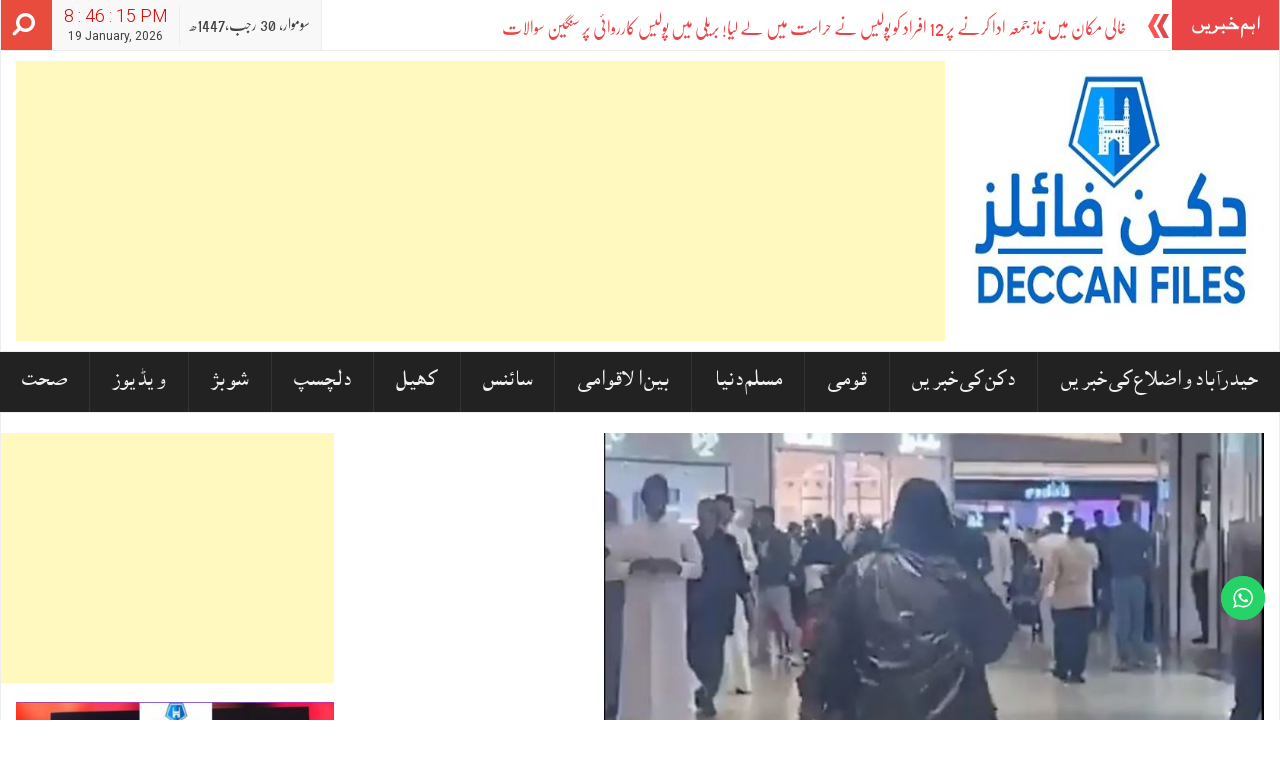

--- FILE ---
content_type: text/html; charset=UTF-8
request_url: https://deccanfiles.com/archives/13265
body_size: 25890
content:
<!DOCTYPE html>
<html lang="en-US" prefix="og: https://ogp.me/ns#">
<head>
	<script async src="https://pagead2.googlesyndication.com/pagead/js/adsbygoogle.js?client=ca-pub-1469965744439616"
     crossorigin="anonymous"></script>
		<script async custom-element="amp-auto-ads"
        src="https://cdn.ampproject.org/v0/amp-auto-ads-0.1.js">
</script>
		<script async src="https://pagead2.googlesyndication.com/pagead/js/adsbygoogle.js?client=ca-pub-1469965744439616"
     crossorigin="anonymous"></script>
<meta charset="UTF-8">
<meta name="viewport" content="width=device-width, initial-scale=1">
<meta property="og:title" content="سرعام امام مہدی ہونے کا دعویٰ کرنے والی ملعون خاتون کو فوری گرفتار کرنے کا مطالبہ"/>
<meta property="og:url" content="https://deccanfiles.com/archives/13265"/>
<meta property="og:site_name" content="Deccan Files"/>
<meta property="og:image" content="https://deccanfiles.com/wp-content/uploads/2023/09/ملعون-3.jpg"/>
<link rel="profile" href="http://gmpg.org/xfn/11">
<link rel="pingback" href="https://deccanfiles.com/xmlrpc.php">

<link rel="manifest" href="https://deccanfiles.com/pwa-manifest.json">
<link rel="apple-touch-screenshots-precomposed" sizes="512x512" href="https://deccanfiles.com/wp-content/plugins/pwa-for-wp/images/logo-512x512.png">
<link rel="apple-touch-icon-precomposed" sizes="192x192" href="https://deccanfiles.com/wp-content/plugins/pwa-for-wp/images/logo.png">

<!-- Search Engine Optimization by Rank Math - https://rankmath.com/ -->
<title>سرعام امام مہدی ہونے کا دعویٰ کرنے والی ملعون خاتون کو فوری گرفتار کرنے کا مطالبہ - Deccan Files</title>
<meta name="description" content="حیدرآباد (دکن فائلز) کویت میں امام مہدی ہونے کی دعویدار خاتون کی گرفتاری کا مطالبہ زور پکڑنے لگا۔ قبل ازیں ایک ویڈیو وائرل ہوا تھا جس میں یہ دیکھا گیا کہ ایک"/>
<meta name="robots" content="index, follow, max-snippet:-1, max-video-preview:-1, max-image-preview:large"/>
<link rel="canonical" href="https://deccanfiles.com/archives/13265" />
<meta property="og:locale" content="en_US" />
<meta property="og:type" content="article" />
<meta property="og:title" content="سرعام امام مہدی ہونے کا دعویٰ کرنے والی ملعون خاتون کو فوری گرفتار کرنے کا مطالبہ - Deccan Files" />
<meta property="og:description" content="حیدرآباد (دکن فائلز) کویت میں امام مہدی ہونے کی دعویدار خاتون کی گرفتاری کا مطالبہ زور پکڑنے لگا۔ قبل ازیں ایک ویڈیو وائرل ہوا تھا جس میں یہ دیکھا گیا کہ ایک" />
<meta property="og:url" content="https://deccanfiles.com/archives/13265" />
<meta property="og:site_name" content="Deccan Files" />
<meta property="article:section" content="اہم" />
<meta property="og:updated_time" content="2023-09-23T18:21:21+00:00" />
<meta property="og:image" content="https://deccanfiles.com/wp-content/uploads/2023/09/ملعون-3.jpg" />
<meta property="og:image:secure_url" content="https://deccanfiles.com/wp-content/uploads/2023/09/ملعون-3.jpg" />
<meta property="og:image:width" content="703" />
<meta property="og:image:height" content="443" />
<meta property="og:image:alt" content="سرعام امام مہدی ہونے کا دعویٰ کرنے والی ملعون خاتون کو فوری گرفتار کرنے کا مطالبہ" />
<meta property="og:image:type" content="image/jpeg" />
<meta property="article:published_time" content="2023-09-23T18:20:15+00:00" />
<meta property="article:modified_time" content="2023-09-23T18:21:21+00:00" />
<meta name="twitter:card" content="summary_large_image" />
<meta name="twitter:title" content="سرعام امام مہدی ہونے کا دعویٰ کرنے والی ملعون خاتون کو فوری گرفتار کرنے کا مطالبہ - Deccan Files" />
<meta name="twitter:description" content="حیدرآباد (دکن فائلز) کویت میں امام مہدی ہونے کی دعویدار خاتون کی گرفتاری کا مطالبہ زور پکڑنے لگا۔ قبل ازیں ایک ویڈیو وائرل ہوا تھا جس میں یہ دیکھا گیا کہ ایک" />
<meta name="twitter:image" content="https://deccanfiles.com/wp-content/uploads/2023/09/ملعون-3.jpg" />
<meta name="twitter:label1" content="Written by" />
<meta name="twitter:data1" content="News Editor" />
<meta name="twitter:label2" content="Time to read" />
<meta name="twitter:data2" content="Less than a minute" />
<script type="application/ld+json" class="rank-math-schema">{"@context":"https://schema.org","@graph":[{"@type":["NewsMediaOrganization","Organization"],"@id":"https://deccanfiles.com/#organization","name":"Deccan Files","url":"https://deccanfiles.com","logo":{"@type":"ImageObject","@id":"https://deccanfiles.com/#logo","url":"https://deccanfiles.com/wp-content/uploads/2022/11/a-1.jpg","contentUrl":"https://deccanfiles.com/wp-content/uploads/2022/11/a-1.jpg","caption":"Deccan Files","inLanguage":"en-US","width":"400","height":"350"}},{"@type":"WebSite","@id":"https://deccanfiles.com/#website","url":"https://deccanfiles.com","name":"Deccan Files","alternateName":"deccanfiles","publisher":{"@id":"https://deccanfiles.com/#organization"},"inLanguage":"en-US"},{"@type":"ImageObject","@id":"https://deccanfiles.com/wp-content/uploads/2023/09/\u0645\u0644\u0639\u0648\u0646-3.jpg","url":"https://deccanfiles.com/wp-content/uploads/2023/09/\u0645\u0644\u0639\u0648\u0646-3.jpg","width":"703","height":"443","inLanguage":"en-US"},{"@type":"WebPage","@id":"https://deccanfiles.com/archives/13265#webpage","url":"https://deccanfiles.com/archives/13265","name":"\u0633\u0631\u0639\u0627\u0645 \u0627\u0645\u0627\u0645 \u0645\u06c1\u062f\u06cc \u06c1\u0648\u0646\u06d2 \u06a9\u0627 \u062f\u0639\u0648\u06cc\u0670 \u06a9\u0631\u0646\u06d2 \u0648\u0627\u0644\u06cc \u0645\u0644\u0639\u0648\u0646 \u062e\u0627\u062a\u0648\u0646 \u06a9\u0648 \u0641\u0648\u0631\u06cc \u06af\u0631\u0641\u062a\u0627\u0631 \u06a9\u0631\u0646\u06d2 \u06a9\u0627 \u0645\u0637\u0627\u0644\u0628\u06c1 - Deccan Files","datePublished":"2023-09-23T18:20:15+00:00","dateModified":"2023-09-23T18:21:21+00:00","isPartOf":{"@id":"https://deccanfiles.com/#website"},"primaryImageOfPage":{"@id":"https://deccanfiles.com/wp-content/uploads/2023/09/\u0645\u0644\u0639\u0648\u0646-3.jpg"},"inLanguage":"en-US"},{"@type":"Person","@id":"https://deccanfiles.com/author/abdulraheemdeccan","name":"News Editor","url":"https://deccanfiles.com/author/abdulraheemdeccan","image":{"@type":"ImageObject","@id":"https://secure.gravatar.com/avatar/aebf7ab536f6b74cdd86bc76807e9f4d?s=96&amp;d=mm&amp;r=g","url":"https://secure.gravatar.com/avatar/aebf7ab536f6b74cdd86bc76807e9f4d?s=96&amp;d=mm&amp;r=g","caption":"News Editor","inLanguage":"en-US"},"sameAs":["https://deccanfiles.com"],"worksFor":{"@id":"https://deccanfiles.com/#organization"}},{"@type":"NewsArticle","headline":"\u0633\u0631\u0639\u0627\u0645 \u0627\u0645\u0627\u0645 \u0645\u06c1\u062f\u06cc \u06c1\u0648\u0646\u06d2 \u06a9\u0627 \u062f\u0639\u0648\u06cc\u0670 \u06a9\u0631\u0646\u06d2 \u0648\u0627\u0644\u06cc \u0645\u0644\u0639\u0648\u0646 \u062e\u0627\u062a\u0648\u0646 \u06a9\u0648 \u0641\u0648\u0631\u06cc \u06af\u0631\u0641\u062a\u0627\u0631 \u06a9\u0631\u0646\u06d2 \u06a9\u0627 \u0645\u0637\u0627\u0644\u0628\u06c1 - Deccan Files","datePublished":"2023-09-23T18:20:15+00:00","dateModified":"2023-09-23T18:21:21+00:00","articleSection":"\u0627\u06c1\u0645, \u0627\u06c1\u0645 \u062e\u0628\u0631\u06cc\u06ba, \u0645\u0633\u0644\u0645 \u062f\u0646\u06cc\u0627","author":{"@id":"https://deccanfiles.com/author/abdulraheemdeccan","name":"News Editor"},"publisher":{"@id":"https://deccanfiles.com/#organization"},"description":"\u062d\u06cc\u062f\u0631\u0627\u0653\u0628\u0627\u062f (\u062f\u06a9\u0646 \u0641\u0627\u0626\u0644\u0632) \u06a9\u0648\u06cc\u062a \u0645\u06cc\u06ba \u0627\u0645\u0627\u0645 \u0645\u06c1\u062f\u06cc \u06c1\u0648\u0646\u06d2 \u06a9\u06cc \u062f\u0639\u0648\u06cc\u062f\u0627\u0631 \u062e\u0627\u062a\u0648\u0646 \u06a9\u06cc \u06af\u0631\u0641\u062a\u0627\u0631\u06cc \u06a9\u0627 \u0645\u0637\u0627\u0644\u0628\u06c1 \u0632\u0648\u0631 \u067e\u06a9\u0691\u0646\u06d2 \u0644\u06af\u0627\u06d4 \u0642\u0628\u0644 \u0627\u0632\u06cc\u06ba \u0627\u06cc\u06a9 \u0648\u06cc\u0688\u06cc\u0648 \u0648\u0627\u0626\u0631\u0644 \u06c1\u0648\u0627 \u062a\u06be\u0627 \u062c\u0633 \u0645\u06cc\u06ba \u06cc\u06c1 \u062f\u06cc\u06a9\u06be\u0627 \u06af\u06cc\u0627 \u06a9\u06c1 \u0627\u06cc\u06a9","name":"\u0633\u0631\u0639\u0627\u0645 \u0627\u0645\u0627\u0645 \u0645\u06c1\u062f\u06cc \u06c1\u0648\u0646\u06d2 \u06a9\u0627 \u062f\u0639\u0648\u06cc\u0670 \u06a9\u0631\u0646\u06d2 \u0648\u0627\u0644\u06cc \u0645\u0644\u0639\u0648\u0646 \u062e\u0627\u062a\u0648\u0646 \u06a9\u0648 \u0641\u0648\u0631\u06cc \u06af\u0631\u0641\u062a\u0627\u0631 \u06a9\u0631\u0646\u06d2 \u06a9\u0627 \u0645\u0637\u0627\u0644\u0628\u06c1 - Deccan Files","@id":"https://deccanfiles.com/archives/13265#richSnippet","isPartOf":{"@id":"https://deccanfiles.com/archives/13265#webpage"},"image":{"@id":"https://deccanfiles.com/wp-content/uploads/2023/09/\u0645\u0644\u0639\u0648\u0646-3.jpg"},"inLanguage":"en-US","mainEntityOfPage":{"@id":"https://deccanfiles.com/archives/13265#webpage"}}]}</script>
<!-- /Rank Math WordPress SEO plugin -->

<link rel='dns-prefetch' href='//www.googletagmanager.com' />
<link rel='dns-prefetch' href='//pagead2.googlesyndication.com' />
<link rel="alternate" type="application/rss+xml" title="Deccan Files &raquo; Feed" href="https://deccanfiles.com/feed" />
<link rel="alternate" type="application/rss+xml" title="Deccan Files &raquo; Comments Feed" href="https://deccanfiles.com/comments/feed" />
<link rel="alternate" type="application/rss+xml" title="Deccan Files &raquo; سرعام امام مہدی ہونے کا دعویٰ کرنے والی ملعون خاتون کو فوری گرفتار کرنے کا مطالبہ Comments Feed" href="https://deccanfiles.com/archives/13265/feed" />
		<!-- This site uses the Google Analytics by MonsterInsights plugin v8.10.1 - Using Analytics tracking - https://www.monsterinsights.com/ -->
		<!-- Note: MonsterInsights is not currently configured on this site. The site owner needs to authenticate with Google Analytics in the MonsterInsights settings panel. -->
					<!-- No UA code set -->
				<!-- / Google Analytics by MonsterInsights -->
		<script type="text/javascript">
/* <![CDATA[ */
window._wpemojiSettings = {"baseUrl":"https:\/\/s.w.org\/images\/core\/emoji\/15.0.3\/72x72\/","ext":".png","svgUrl":"https:\/\/s.w.org\/images\/core\/emoji\/15.0.3\/svg\/","svgExt":".svg","source":{"concatemoji":"https:\/\/deccanfiles.com\/wp-includes\/js\/wp-emoji-release.min.js?ver=6.5.7"}};
/*! This file is auto-generated */
!function(i,n){var o,s,e;function c(e){try{var t={supportTests:e,timestamp:(new Date).valueOf()};sessionStorage.setItem(o,JSON.stringify(t))}catch(e){}}function p(e,t,n){e.clearRect(0,0,e.canvas.width,e.canvas.height),e.fillText(t,0,0);var t=new Uint32Array(e.getImageData(0,0,e.canvas.width,e.canvas.height).data),r=(e.clearRect(0,0,e.canvas.width,e.canvas.height),e.fillText(n,0,0),new Uint32Array(e.getImageData(0,0,e.canvas.width,e.canvas.height).data));return t.every(function(e,t){return e===r[t]})}function u(e,t,n){switch(t){case"flag":return n(e,"\ud83c\udff3\ufe0f\u200d\u26a7\ufe0f","\ud83c\udff3\ufe0f\u200b\u26a7\ufe0f")?!1:!n(e,"\ud83c\uddfa\ud83c\uddf3","\ud83c\uddfa\u200b\ud83c\uddf3")&&!n(e,"\ud83c\udff4\udb40\udc67\udb40\udc62\udb40\udc65\udb40\udc6e\udb40\udc67\udb40\udc7f","\ud83c\udff4\u200b\udb40\udc67\u200b\udb40\udc62\u200b\udb40\udc65\u200b\udb40\udc6e\u200b\udb40\udc67\u200b\udb40\udc7f");case"emoji":return!n(e,"\ud83d\udc26\u200d\u2b1b","\ud83d\udc26\u200b\u2b1b")}return!1}function f(e,t,n){var r="undefined"!=typeof WorkerGlobalScope&&self instanceof WorkerGlobalScope?new OffscreenCanvas(300,150):i.createElement("canvas"),a=r.getContext("2d",{willReadFrequently:!0}),o=(a.textBaseline="top",a.font="600 32px Arial",{});return e.forEach(function(e){o[e]=t(a,e,n)}),o}function t(e){var t=i.createElement("script");t.src=e,t.defer=!0,i.head.appendChild(t)}"undefined"!=typeof Promise&&(o="wpEmojiSettingsSupports",s=["flag","emoji"],n.supports={everything:!0,everythingExceptFlag:!0},e=new Promise(function(e){i.addEventListener("DOMContentLoaded",e,{once:!0})}),new Promise(function(t){var n=function(){try{var e=JSON.parse(sessionStorage.getItem(o));if("object"==typeof e&&"number"==typeof e.timestamp&&(new Date).valueOf()<e.timestamp+604800&&"object"==typeof e.supportTests)return e.supportTests}catch(e){}return null}();if(!n){if("undefined"!=typeof Worker&&"undefined"!=typeof OffscreenCanvas&&"undefined"!=typeof URL&&URL.createObjectURL&&"undefined"!=typeof Blob)try{var e="postMessage("+f.toString()+"("+[JSON.stringify(s),u.toString(),p.toString()].join(",")+"));",r=new Blob([e],{type:"text/javascript"}),a=new Worker(URL.createObjectURL(r),{name:"wpTestEmojiSupports"});return void(a.onmessage=function(e){c(n=e.data),a.terminate(),t(n)})}catch(e){}c(n=f(s,u,p))}t(n)}).then(function(e){for(var t in e)n.supports[t]=e[t],n.supports.everything=n.supports.everything&&n.supports[t],"flag"!==t&&(n.supports.everythingExceptFlag=n.supports.everythingExceptFlag&&n.supports[t]);n.supports.everythingExceptFlag=n.supports.everythingExceptFlag&&!n.supports.flag,n.DOMReady=!1,n.readyCallback=function(){n.DOMReady=!0}}).then(function(){return e}).then(function(){var e;n.supports.everything||(n.readyCallback(),(e=n.source||{}).concatemoji?t(e.concatemoji):e.wpemoji&&e.twemoji&&(t(e.twemoji),t(e.wpemoji)))}))}((window,document),window._wpemojiSettings);
/* ]]> */
</script>

<link rel='stylesheet' id='dashicons-css' href='https://deccanfiles.com/wp-includes/css/dashicons.min.css?ver=6.5.7' type='text/css' media='all' />
<link rel='stylesheet' id='menu-icons-extra-css' href='https://deccanfiles.com/wp-content/plugins/menu-icons/css/extra.min.css?ver=0.13.2' type='text/css' media='all' />
<style id='wp-emoji-styles-inline-css' type='text/css'>

	img.wp-smiley, img.emoji {
		display: inline !important;
		border: none !important;
		box-shadow: none !important;
		height: 1em !important;
		width: 1em !important;
		margin: 0 0.07em !important;
		vertical-align: -0.1em !important;
		background: none !important;
		padding: 0 !important;
	}
</style>
<link rel='stylesheet' id='wp-block-library-css' href='https://deccanfiles.com/wp-includes/css/dist/block-library/style.min.css?ver=6.5.7' type='text/css' media='all' />
<style id='classic-theme-styles-inline-css' type='text/css'>
/*! This file is auto-generated */
.wp-block-button__link{color:#fff;background-color:#32373c;border-radius:9999px;box-shadow:none;text-decoration:none;padding:calc(.667em + 2px) calc(1.333em + 2px);font-size:1.125em}.wp-block-file__button{background:#32373c;color:#fff;text-decoration:none}
</style>
<style id='global-styles-inline-css' type='text/css'>
body{--wp--preset--color--black: #000000;--wp--preset--color--cyan-bluish-gray: #abb8c3;--wp--preset--color--white: #ffffff;--wp--preset--color--pale-pink: #f78da7;--wp--preset--color--vivid-red: #cf2e2e;--wp--preset--color--luminous-vivid-orange: #ff6900;--wp--preset--color--luminous-vivid-amber: #fcb900;--wp--preset--color--light-green-cyan: #7bdcb5;--wp--preset--color--vivid-green-cyan: #00d084;--wp--preset--color--pale-cyan-blue: #8ed1fc;--wp--preset--color--vivid-cyan-blue: #0693e3;--wp--preset--color--vivid-purple: #9b51e0;--wp--preset--gradient--vivid-cyan-blue-to-vivid-purple: linear-gradient(135deg,rgba(6,147,227,1) 0%,rgb(155,81,224) 100%);--wp--preset--gradient--light-green-cyan-to-vivid-green-cyan: linear-gradient(135deg,rgb(122,220,180) 0%,rgb(0,208,130) 100%);--wp--preset--gradient--luminous-vivid-amber-to-luminous-vivid-orange: linear-gradient(135deg,rgba(252,185,0,1) 0%,rgba(255,105,0,1) 100%);--wp--preset--gradient--luminous-vivid-orange-to-vivid-red: linear-gradient(135deg,rgba(255,105,0,1) 0%,rgb(207,46,46) 100%);--wp--preset--gradient--very-light-gray-to-cyan-bluish-gray: linear-gradient(135deg,rgb(238,238,238) 0%,rgb(169,184,195) 100%);--wp--preset--gradient--cool-to-warm-spectrum: linear-gradient(135deg,rgb(74,234,220) 0%,rgb(151,120,209) 20%,rgb(207,42,186) 40%,rgb(238,44,130) 60%,rgb(251,105,98) 80%,rgb(254,248,76) 100%);--wp--preset--gradient--blush-light-purple: linear-gradient(135deg,rgb(255,206,236) 0%,rgb(152,150,240) 100%);--wp--preset--gradient--blush-bordeaux: linear-gradient(135deg,rgb(254,205,165) 0%,rgb(254,45,45) 50%,rgb(107,0,62) 100%);--wp--preset--gradient--luminous-dusk: linear-gradient(135deg,rgb(255,203,112) 0%,rgb(199,81,192) 50%,rgb(65,88,208) 100%);--wp--preset--gradient--pale-ocean: linear-gradient(135deg,rgb(255,245,203) 0%,rgb(182,227,212) 50%,rgb(51,167,181) 100%);--wp--preset--gradient--electric-grass: linear-gradient(135deg,rgb(202,248,128) 0%,rgb(113,206,126) 100%);--wp--preset--gradient--midnight: linear-gradient(135deg,rgb(2,3,129) 0%,rgb(40,116,252) 100%);--wp--preset--font-size--small: 13px;--wp--preset--font-size--medium: 20px;--wp--preset--font-size--large: 36px;--wp--preset--font-size--x-large: 42px;--wp--preset--spacing--20: 0.44rem;--wp--preset--spacing--30: 0.67rem;--wp--preset--spacing--40: 1rem;--wp--preset--spacing--50: 1.5rem;--wp--preset--spacing--60: 2.25rem;--wp--preset--spacing--70: 3.38rem;--wp--preset--spacing--80: 5.06rem;--wp--preset--shadow--natural: 6px 6px 9px rgba(0, 0, 0, 0.2);--wp--preset--shadow--deep: 12px 12px 50px rgba(0, 0, 0, 0.4);--wp--preset--shadow--sharp: 6px 6px 0px rgba(0, 0, 0, 0.2);--wp--preset--shadow--outlined: 6px 6px 0px -3px rgba(255, 255, 255, 1), 6px 6px rgba(0, 0, 0, 1);--wp--preset--shadow--crisp: 6px 6px 0px rgba(0, 0, 0, 1);}:where(.is-layout-flex){gap: 0.5em;}:where(.is-layout-grid){gap: 0.5em;}body .is-layout-flex{display: flex;}body .is-layout-flex{flex-wrap: wrap;align-items: center;}body .is-layout-flex > *{margin: 0;}body .is-layout-grid{display: grid;}body .is-layout-grid > *{margin: 0;}:where(.wp-block-columns.is-layout-flex){gap: 2em;}:where(.wp-block-columns.is-layout-grid){gap: 2em;}:where(.wp-block-post-template.is-layout-flex){gap: 1.25em;}:where(.wp-block-post-template.is-layout-grid){gap: 1.25em;}.has-black-color{color: var(--wp--preset--color--black) !important;}.has-cyan-bluish-gray-color{color: var(--wp--preset--color--cyan-bluish-gray) !important;}.has-white-color{color: var(--wp--preset--color--white) !important;}.has-pale-pink-color{color: var(--wp--preset--color--pale-pink) !important;}.has-vivid-red-color{color: var(--wp--preset--color--vivid-red) !important;}.has-luminous-vivid-orange-color{color: var(--wp--preset--color--luminous-vivid-orange) !important;}.has-luminous-vivid-amber-color{color: var(--wp--preset--color--luminous-vivid-amber) !important;}.has-light-green-cyan-color{color: var(--wp--preset--color--light-green-cyan) !important;}.has-vivid-green-cyan-color{color: var(--wp--preset--color--vivid-green-cyan) !important;}.has-pale-cyan-blue-color{color: var(--wp--preset--color--pale-cyan-blue) !important;}.has-vivid-cyan-blue-color{color: var(--wp--preset--color--vivid-cyan-blue) !important;}.has-vivid-purple-color{color: var(--wp--preset--color--vivid-purple) !important;}.has-black-background-color{background-color: var(--wp--preset--color--black) !important;}.has-cyan-bluish-gray-background-color{background-color: var(--wp--preset--color--cyan-bluish-gray) !important;}.has-white-background-color{background-color: var(--wp--preset--color--white) !important;}.has-pale-pink-background-color{background-color: var(--wp--preset--color--pale-pink) !important;}.has-vivid-red-background-color{background-color: var(--wp--preset--color--vivid-red) !important;}.has-luminous-vivid-orange-background-color{background-color: var(--wp--preset--color--luminous-vivid-orange) !important;}.has-luminous-vivid-amber-background-color{background-color: var(--wp--preset--color--luminous-vivid-amber) !important;}.has-light-green-cyan-background-color{background-color: var(--wp--preset--color--light-green-cyan) !important;}.has-vivid-green-cyan-background-color{background-color: var(--wp--preset--color--vivid-green-cyan) !important;}.has-pale-cyan-blue-background-color{background-color: var(--wp--preset--color--pale-cyan-blue) !important;}.has-vivid-cyan-blue-background-color{background-color: var(--wp--preset--color--vivid-cyan-blue) !important;}.has-vivid-purple-background-color{background-color: var(--wp--preset--color--vivid-purple) !important;}.has-black-border-color{border-color: var(--wp--preset--color--black) !important;}.has-cyan-bluish-gray-border-color{border-color: var(--wp--preset--color--cyan-bluish-gray) !important;}.has-white-border-color{border-color: var(--wp--preset--color--white) !important;}.has-pale-pink-border-color{border-color: var(--wp--preset--color--pale-pink) !important;}.has-vivid-red-border-color{border-color: var(--wp--preset--color--vivid-red) !important;}.has-luminous-vivid-orange-border-color{border-color: var(--wp--preset--color--luminous-vivid-orange) !important;}.has-luminous-vivid-amber-border-color{border-color: var(--wp--preset--color--luminous-vivid-amber) !important;}.has-light-green-cyan-border-color{border-color: var(--wp--preset--color--light-green-cyan) !important;}.has-vivid-green-cyan-border-color{border-color: var(--wp--preset--color--vivid-green-cyan) !important;}.has-pale-cyan-blue-border-color{border-color: var(--wp--preset--color--pale-cyan-blue) !important;}.has-vivid-cyan-blue-border-color{border-color: var(--wp--preset--color--vivid-cyan-blue) !important;}.has-vivid-purple-border-color{border-color: var(--wp--preset--color--vivid-purple) !important;}.has-vivid-cyan-blue-to-vivid-purple-gradient-background{background: var(--wp--preset--gradient--vivid-cyan-blue-to-vivid-purple) !important;}.has-light-green-cyan-to-vivid-green-cyan-gradient-background{background: var(--wp--preset--gradient--light-green-cyan-to-vivid-green-cyan) !important;}.has-luminous-vivid-amber-to-luminous-vivid-orange-gradient-background{background: var(--wp--preset--gradient--luminous-vivid-amber-to-luminous-vivid-orange) !important;}.has-luminous-vivid-orange-to-vivid-red-gradient-background{background: var(--wp--preset--gradient--luminous-vivid-orange-to-vivid-red) !important;}.has-very-light-gray-to-cyan-bluish-gray-gradient-background{background: var(--wp--preset--gradient--very-light-gray-to-cyan-bluish-gray) !important;}.has-cool-to-warm-spectrum-gradient-background{background: var(--wp--preset--gradient--cool-to-warm-spectrum) !important;}.has-blush-light-purple-gradient-background{background: var(--wp--preset--gradient--blush-light-purple) !important;}.has-blush-bordeaux-gradient-background{background: var(--wp--preset--gradient--blush-bordeaux) !important;}.has-luminous-dusk-gradient-background{background: var(--wp--preset--gradient--luminous-dusk) !important;}.has-pale-ocean-gradient-background{background: var(--wp--preset--gradient--pale-ocean) !important;}.has-electric-grass-gradient-background{background: var(--wp--preset--gradient--electric-grass) !important;}.has-midnight-gradient-background{background: var(--wp--preset--gradient--midnight) !important;}.has-small-font-size{font-size: var(--wp--preset--font-size--small) !important;}.has-medium-font-size{font-size: var(--wp--preset--font-size--medium) !important;}.has-large-font-size{font-size: var(--wp--preset--font-size--large) !important;}.has-x-large-font-size{font-size: var(--wp--preset--font-size--x-large) !important;}
.wp-block-navigation a:where(:not(.wp-element-button)){color: inherit;}
:where(.wp-block-post-template.is-layout-flex){gap: 1.25em;}:where(.wp-block-post-template.is-layout-grid){gap: 1.25em;}
:where(.wp-block-columns.is-layout-flex){gap: 2em;}:where(.wp-block-columns.is-layout-grid){gap: 2em;}
.wp-block-pullquote{font-size: 1.5em;line-height: 1.6;}
</style>
<link rel='stylesheet' id='stylo-css-css' href='https://deccanfiles.com/wp-content/plugins/stylo-core/assets/css/front-end.css?ver=6.5.7' type='text/css' media='all' />
<link rel='stylesheet' id='upress-bootstrap-css' href='https://deccanfiles.com/wp-content/themes/upress/bootstrap/css/bootstrap.css?ver=6.5.7' type='text/css' media='all' />
<link rel='stylesheet' id='upress-style-css' href='https://deccanfiles.com/wp-content/themes/upress/style.css?ver=6.5.7' type='text/css' media='all' />
<link rel='stylesheet' id='upress-font-awesome-css' href='https://deccanfiles.com/wp-content/themes/upress/css/font-awesome/css/font-awesome.min.css?ver=6.5.7' type='text/css' media='all' />
<link rel='stylesheet' id='upress-urdu-fonts-css' href='https://deccanfiles.com/wp-content/themes/upress/css/fonts.css?ver=6.5.7' type='text/css' media='all' />
<link rel='stylesheet' id='upress-animate-css-css' href='https://deccanfiles.com/wp-content/themes/upress/css/animate.css?ver=6.5.7' type='text/css' media='all' />
<link rel='stylesheet' id='pwaforwp-style-css' href='https://deccanfiles.com/wp-content/plugins/pwa-for-wp/assets/css/pwaforwp-main.min.css?ver=1.7.52.1' type='text/css' media='all' />
<link rel='stylesheet' id='disabled-source-and-content-protection-css-css' href='https://deccanfiles.com/wp-content/plugins/disabled-source-disabled-right-click-and-content-protection/includes/assets/css/style.css?ver=1.0.0' type='text/css' media='all' />
<script type="text/javascript" src="https://deccanfiles.com/wp-content/themes/upress/js/jquery.js?ver=6.5.7" id="jquery-js"></script>
<script type="text/javascript" src="https://deccanfiles.com/wp-content/themes/upress/bootstrap/js/bootstrap.min.js?ver=6.5.7" id="upress-bootstrap-j-js"></script>
<script type="text/javascript" src="https://deccanfiles.com/wp-content/themes/upress/js/clock.js?ver=6.5.7" id="upress-clock-js"></script>
<script type="text/javascript" src="https://deccanfiles.com/wp-content/themes/upress/js/jquery.browser.js?ver=6.5.7" id="upress-js-browser-js"></script>
<script type="text/javascript" src="https://deccanfiles.com/wp-content/themes/upress/js/urdueditor/jquery.UrduEditor.js?ver=6.5.7" id="upress-urdueditor-js"></script>
<script type="text/javascript" src="https://deccanfiles.com/wp-content/themes/upress/js/hijricalendar.js?ver=6.5.7" id="upress-hijri-date-js"></script>
<script type="text/javascript" src="https://deccanfiles.com/wp-content/themes/upress/js/jquery.ticker.js?ver=6.5.7" id="upress-news-ticker-js"></script>
<script type="text/javascript" src="https://deccanfiles.com/wp-content/themes/upress/js/smooth-scroll.js?ver=6.5.7" id="upress-smooth-scroll-js"></script>

<!-- Google Analytics snippet added by Site Kit -->
<script type="text/javascript" src="https://www.googletagmanager.com/gtag/js?id=UA-51535560-1" id="google_gtagjs-js" async></script>
<script type="text/javascript" id="google_gtagjs-js-after">
/* <![CDATA[ */
window.dataLayer = window.dataLayer || [];function gtag(){dataLayer.push(arguments);}
gtag('set', 'linker', {"domains":["deccanfiles.com"]} );
gtag("js", new Date());
gtag("set", "developer_id.dZTNiMT", true);
gtag("config", "UA-51535560-1", {"anonymize_ip":true});
gtag("config", "G-1W4NXXZKYT");
/* ]]> */
</script>

<!-- End Google Analytics snippet added by Site Kit -->
<link rel="https://api.w.org/" href="https://deccanfiles.com/wp-json/" /><link rel="alternate" type="application/json" href="https://deccanfiles.com/wp-json/wp/v2/posts/13265" /><link rel="EditURI" type="application/rsd+xml" title="RSD" href="https://deccanfiles.com/xmlrpc.php?rsd" />
<meta name="generator" content="WordPress 6.5.7" />
<link rel='shortlink' href='https://deccanfiles.com/?p=13265' />
<link rel="alternate" type="application/json+oembed" href="https://deccanfiles.com/wp-json/oembed/1.0/embed?url=https%3A%2F%2Fdeccanfiles.com%2Farchives%2F13265" />
<link rel="alternate" type="text/xml+oembed" href="https://deccanfiles.com/wp-json/oembed/1.0/embed?url=https%3A%2F%2Fdeccanfiles.com%2Farchives%2F13265&#038;format=xml" />
<style>
		.notifyjs-bootstrap-base {
			background-color: #F2DEDE !important;
			border-color: #F2DEDE!important;
			color: #B94A48!important;
		}
		</style><meta name="generator" content="Site Kit by Google 1.74.0" /><meta name="framework" content="Redux 4.0.1.8" /><script async src="https://pagead2.googlesyndication.com/pagead/js/adsbygoogle.js?client=ca-pub-1469965744439616"
     crossorigin="anonymous"></script>

<!-- Google AdSense snippet added by Site Kit -->
<meta name="google-adsense-platform-account" content="ca-host-pub-2644536267352236">
<meta name="google-adsense-platform-domain" content="sitekit.withgoogle.com">
<!-- End Google AdSense snippet added by Site Kit -->
	<style type="text/css">
			.site-title a,
		.site-description {
			color: #81d742;
		}
		</style>
	
<!-- Google AdSense snippet added by Site Kit -->
<script type="text/javascript" async="async" src="https://pagead2.googlesyndication.com/pagead/js/adsbygoogle.js?client=ca-pub-1469965744439616" crossorigin="anonymous"></script>

<!-- End Google AdSense snippet added by Site Kit -->
<link rel="icon" href="https://deccanfiles.com/wp-content/uploads/2023/06/cropped-1234-32x32.jpg" sizes="32x32" />
<link rel="icon" href="https://deccanfiles.com/wp-content/uploads/2023/06/cropped-1234-192x192.jpg" sizes="192x192" />
<meta name="msapplication-TileImage" content="https://deccanfiles.com/wp-content/uploads/2023/06/cropped-1234-270x270.jpg" />
<meta name="pwaforwp" content="wordpress-plugin"/>
        <meta name="theme-color" content="#D5E0EB">
        <meta name="apple-mobile-web-app-title" content="Deccan Files">
        <meta name="application-name" content="Deccan Files">
        <meta name="apple-mobile-web-app-capable" content="yes">
        <meta name="apple-mobile-web-app-status-bar-style" content="default">
        <meta name="mobile-web-app-capable" content="yes">
        <meta name="apple-touch-fullscreen" content="YES">
<link rel="apple-touch-startup-image" href="https://deccanfiles.com/wp-content/plugins/pwa-for-wp/images/logo.png">
<link rel="apple-touch-icon" sizes="192x192" href="https://deccanfiles.com/wp-content/plugins/pwa-for-wp/images/logo.png">
<link rel="apple-touch-icon" sizes="512x512" href="https://deccanfiles.com/wp-content/plugins/pwa-for-wp/images/logo-512x512.png">
<link rel="apple-touch-startup-image" href="https://deccanfiles.com/wp-content/plugins/pwa-for-wp/images/logo-512x512.png">
<link rel="apple-touch-icon" sizes="512x512" href="https://deccanfiles.com/wp-content/plugins/pwa-for-wp/images/logo-512x512.png">
<link rel="apple-touch-startup-image" href="https://deccanfiles.com/wp-content/plugins/pwa-for-wp/images/logo-512x512.png"/>
<style type="text/css" id="xpanel-dynamic-css" title="dynamic-css" class="redux-options-output">body{background-color:transparent;}h1{font-family:nafeesnastaleeq;line-height:70px;font-weight:400;font-style:normal;color:#222;font-size:38px;}h2{font-family:nafeesnastaleeq;line-height:68px;font-weight:400;font-style:normal;color:#222;font-size:34px;}h3{font-family:nafeesnastaleeq;line-height:60px;font-weight:400;font-style:normal;color:#222;font-size:30px;}h4{font-family:nafeesnastaleeq;line-height:48px;font-weight:400;font-style:normal;color:#222;font-size:26px;}h5{font-family:nafeesnastaleeq;line-height:36px;font-weight:400;font-style:normal;color:#222;font-size:18px;}h6{font-family:nafeesnastaleeq;line-height:36px;font-weight:400;font-style:normal;color:#222;font-size:18px;}.widget .widget-title{font-family:nafeesnastaleeq;line-height:50px;font-weight:400;font-style:normal;color:#333333;font-size:24px;}.widget-content{font-family:nafeesnastaleeq;line-height:32px;font-weight:400;font-style:normal;color:#333333;font-size:16px;}.footer-widget{font-family:nafeesnastaleeq;line-height:32px;font-weight:400;font-style:normal;color:#f0f0f0;font-size:16px;}.entry-content p, .block-post-row p, .archive .entry-content p{font-family:nafeesnastaleeq;line-height:44px;font-weight:400;font-style:normal;color:#555;font-size:22px;}.main-menu,.main-menu-v3 li a{font-family:"Alkatib Regular";line-height:30px;font-weight:400;font-style:normal;color:#f0f0f0;font-size:20px;}.breaking_head{font-family:"AlQalam Telenor";line-height:24px;font-weight:400;font-style:normal;color:#FFF;font-size:22px;}.breaking_body a{font-family:nafeesnastaleeq;line-height:36px;font-weight:400;font-style:normal;color:#FFF;font-size:18px;}</style>
<style type="text/css">
	.main-menu {
		background: #333333;
	}
	.main-menu li a{
		color: #FFFFFF;
	}
	.main-menu li a:hover{
		color: #FFFFFF;
	}
	.main-menu .sub-menu li a{
		color: #FFFFFF;
	}
@media screen and (min-width: 768px) {
	.main-menu li:nth-child(1) a {border-top: 5px solid #244F83; transition: all 0.5s; -webkit-transition: all 0.5s}
.main-menu li:nth-child(1) a:hover, .main-menu li:nth-child(1) .sub-menu, .main-menu li:nth-child(1).current-menu-item a {background: #3165a4;}
.main-menu li:nth-child(2) a {border-top: 5px solid #cc6500; transition: all 0.5s; -webkit-transition: all 0.5s}
.main-menu li:nth-child(2) a:hover, .main-menu li:nth-child(2) .sub-menu, .main-menu li:nth-child(2).current-menu-item a {background: #e37204;}
.main-menu li:nth-child(3) a {border-top: 5px solid #427a2e; transition: all 0.5s; -webkit-transition: all 0.5s}
.main-menu li:nth-child(3) a:hover, .main-menu li:nth-child(3) .sub-menu, .main-menu li:nth-child(3).current-menu-item a {background: #54993a;}
.main-menu li:nth-child(4) a {border-top: 5px solid #793a99; transition: all 0.5s; -webkit-transition: all 0.5s}
.main-menu li:nth-child(4) a:hover, .main-menu li:nth-child(4) .sub-menu, .main-menu li:nth-child(4).current-menu-item a {background: #9353b4;}
.main-menu li:nth-child(5) a {border-top: 5px solid #c01f1f; transition: all 0.5s; -webkit-transition: all 0.5s}
.main-menu li:nth-child(5) a:hover, .main-menu li:nth-child(5) .sub-menu, .main-menu li:nth-child(5).current-menu-item a {background: #d43131;}
.main-menu li:nth-child(6) a {border-top: 5px solid #2390b9; transition: all 0.5s; -webkit-transition: all 0.5s}
.main-menu li:nth-child(6) a:hover, .main-menu li:nth-child(6) .sub-menu, .main-menu li:nth-child(6).current-menu-item a {background: #3da9d1;}
.main-menu li:nth-child(7) a {border-top: 5px solid #dac303; transition: all 0.5s; -webkit-transition: all 0.5s}
.main-menu li:nth-child(7) a:hover, .main-menu li:nth-child(7) .sub-menu, .main-menu li:nth-child(7).current-menu-item a {background: #ead311;}
.main-menu li:nth-child(8) a {border-top: 5px solid #895f39; transition: all 0.5s; -webkit-transition: all 0.5s}
.main-menu li:nth-child(8) a:hover, .main-menu li:nth-child(8) .sub-menu, .main-menu li:nth-child(8).current-menu-item a {background: #a2764e;}
.main-menu li:nth-child(9) a {border-top: 5px solid #063F4F; transition: all 0.5s; -webkit-transition: all 0.5s}
.main-menu li:nth-child(9) a:hover, .main-menu li:nth-child(9) .sub-menu, .main-menu li:nth-child(9).current-menu-item a {background: #105669;}
.main-menu li:nth-child(10) a {border-top: 5px solid #57524E; transition: all 0.5s; -webkit-transition: all 0.5s}
.main-menu li:nth-child(10) a:hover, .main-menu li:nth-child(10) .sub-menu, .main-menu li:nth-child(10).current-menu-item a {background: #6d6864;}
.main-menu li:nth-child(11) a {border-top: 5px solid #6d6629; transition: all 0.5s; -webkit-transition: all 0.5s}
.main-menu li:nth-child(11) a:hover, .main-menu li:nth-child(11) .sub-menu, .main-menu li:nth-child(11).current-menu-item a {background: #7d7536;}
.main-menu li:nth-child(12) a {border-top: 5px solid #028e72; transition: all 0.5s; -webkit-transition: all 0.5s}
.main-menu li:nth-child(12) a:hover, .main-menu li:nth-child(12) .sub-menu, .main-menu li:nth-child(12).current-menu-item a {background: #06a081;}
.main-menu li:nth-child(13) a {border-top: 5px solid #a3669b; transition: all 0.5s; -webkit-transition: all 0.5s}
.main-menu li:nth-child(13) a:hover, .main-menu li:nth-child(13) .sub-menu, .main-menu li:nth-child(13).current-menu-item a {background: #b67daf;}
.main-menu li:nth-child(14) a {border-top: 5px solid #636363; transition: all 0.5s; -webkit-transition: all 0.5s}
.main-menu li:nth-child(14) a:hover, .main-menu li:nth-child(14) .sub-menu, .main-menu li:nth-child(14).current-menu-item a {background: #7f7f7f;}
}
.main-menu-v3 li a {
	transition: all 0.5s; -webkit-transition: all 0.5s;
}
.main-menu-v3 li a:hover, .main-menu-v3 li.current-menu-item a, .main-menu-v3 ul .sub-menu li a:hover{
	background: #E94547 !important;
	color: #FFFFFF;
}
	.news-ticker {
		background: #ffffff;
	}
	.news-ticker .searchBtn {
		background: #e94547;
	}
	.breaking_body a {
		color: #e94547;
	}
#footer {
	background: #333333;
}
.footer-row {
	background: #222222;
}
.footer-widget p, .footer-widget, #footer, .footer-copyrights  p  {
	color: #DDDDDD !important;
}
.footer-widget p a, .footer-widget a, #footer a, .footer-copyrights p a  {
	color: #FFFFFF !important;
}
</style>
<script type="text/javascript">
$(document).ready(function(){
  $('#breakingNews').ticker();
});
</script>
<style type="text/css" media="screen">
body{
	overflow: visible;
}	
</style>
</head>

<body class="post-template-default single single-post postid-13265 single-format-standard supports-webp">
	<amp-auto-ads type="adsense"
        data-ad-client="ca-pub-1469965744439616">
</amp-auto-ads>
<div id="page" class="site full-width">
	<header id="masthead" class="header row ml-0 mr-0" role="banner">
		<div class="header-normal">
			<div class="search_form" id="headerSearchForm">
    <a href="javascript:" id="closeSearchBox"><i class="fa fa-times"></i></a>
    <div class="search-form-inner">
        <form role="search" method="get" class="search-form" action="https://deccanfiles.com/">
	<label>
		<span class="screen-reader-text">جو تلاش کرنا چاہ رہے ہیں یہاں لکھیں</span>
		<input type="search" id="searchInput" class="search-field" wrap="soft" onKeyPress="processKeypresses()" onClick="storeCaret(this)" onKeyUp="storeCaret(this)" onkeydown="processKeydown()" onFocus="setEditor(this)" placeholder="جو تلاش کرنا چاہ رہے ہیں یہاں لکھیں …" value="" name="s" title="جو تلاش کرنا چاہ رہے ہیں یہاں لکھیں" />
	</label>
	<input type="submit" class="search-submit" value="تلاش کریں" />
</form> 
    </div>
</div> <!--//Header Search Form -->
<div class="header-top row ml-0 mr-0">
    <div class="container-fluid">
        <div class="date-time-col col-sm-6 col-md-5 col-lg-4 pl-0 pr-0">
            <div class="row date-time-row ml-0 mr-0">
                <div class="searchBtn">
                    <a href="javascript:" id="searchF"><i class="fa fa-search fa-flip-horizontal"></i></a>
                </div>
                                <div class="date-time">
                    <div class="clock" id="clock"></div>
                    <div class="english-date">19 January, 2026</div>
                </div>
                                                <div class="hijri-date" style="font-size: 16px;">
                    <script type="text/javascript">
                        document.write(writeIslamicDate(-1));
                    </script>
                </div>
                            </div>
        </div>
        <div class="ticker-column col-sm-10 col-md-11 col-lg-12 pr-0 pl-0">
            <div class="news-ticker row ml-0 mr-0">
                <div class="breaking_head hidden-xs">
    <span id="newsArrows" class="arrows animated infinite flash"></span>  اہم خبریں</div>
<div class="breaking_body hidden-xs" id="breakingNews">
    <ul>
        <li><a href="https://deccanfiles.com/archives/29037">خالی مکان میں نماز جمعہ ادا کرنے پر 12 افراد کو پولیس نے حراست میں لے لیا! بریلی میں پولیس کارروائی پر سنگین سوالات</a></li><li><a href="https://deccanfiles.com/archives/29034">امریکہ میں مذہبی کارکنوں کے لیے بڑی راحت: آر-1 ویزا کے ’کولنگ آف‘ ضابطے کا خاتمہ</a></li><li><a href="https://deccanfiles.com/archives/29031">تلنگانہ میں نجی اسکولوں کی فیس پر قابو پانے کی تیاری: ہر دو سال میں صرف 8 فیصد اضافہ تجویز</a></li><li><a href="https://deccanfiles.com/archives/29026">ملک میں فرقہ پرستی کا زہر، اے آر رحمان بھی بول پڑے! — سچ کہنے پر اتنا غصہ کیوں؟</a></li><li><a href="https://deccanfiles.com/archives/29024">ریل میں مسافر پر تشدد، شہباز احمد شدید زخمی، ویڈیو وائرل ہونے پر دو شدت پسند گرفتار</a></li><li><a href="https://deccanfiles.com/archives/29021">پہلے گنبد توڑا گیا اور اب ہماری آوازیں۔۔۔! درگاہ کی مسماری کے بعد گرفتاریوں کا آغاز</a></li><li><a href="https://deccanfiles.com/archives/29018">یہ یو پی نہیں، تلنگانہ کا حیدرآباد ہے! مندر میں فلیکس کو نقصان کا بہانہ، شدت پسند درندوں کا گھنٹوں تک ننگا ناچ، مذہبی عبادت گاہ پر حملہ، قبروں کی بے حرمتی اور پولیس کی خاموشی پر سنگین سوالات</a></li><li><a href="https://deccanfiles.com/archives/29014">مہاراشٹرا بلدی انتخابی نتائج: بی جے پی اتحاد کی سونامی، مجلس اتحاد المسلمین کی تاریخی کامیابی</a></li><li><a href="https://deccanfiles.com/archives/29010">بڑی و اہم خبر: ’مجھ پر مسلم ووٹ حذف کرنے کا دباؤ ہے‘: راجستھان کا بی ایل او تڑپ اٹھا! بی جے پی لیڈروں پر انتہائی سنگین الزامات ۔ الیکشن کمیشن سو رہا ہے، مسلمان ہوش میں آئیں۔۔</a></li><li><a href="https://deccanfiles.com/archives/29007">ہندوستان میں 100 بااثر مسلمانوں کی فہرست، مسلم مرر کی جانب سے جاری ناموں میں نوجوان چہروں کو نمایاں مقام حاصل</a></li>    </ul>
</div>            </div><!--//Header News Ticker -->
        </div>
        
    </div>
</div>
<!-- Logo & Banner -->
<div class="header-content style-3">
    <div class="header-content-container container-fluid">
                <div class="logo pl-0 col-lg-4 col-md-3 col-sm-16 col-xs-16">
                <div class="row ml-0 mr-0">
                    <a href="https://deccanfiles.com/" rel="home">
                        <img src="https://deccanfiles.com/wp-content/uploads/2022/11/a-1.jpg">
                    </a>
                </div>
                
            </div><!-- // Logo -->
            <div class="header-banner col-lg-12 col-md-13 col-sm-16 col-xs-16 text-left">
                <div id="custom_html-6" class="widget_text advert-widget widget_custom_html"><div class="textwidget custom-html-widget"><script async src="https://pagead2.googlesyndication.com/pagead/js/adsbygoogle.js?client=ca-pub-1469965744439616"
     crossorigin="anonymous"></script>
<!-- Top -->
<ins class="adsbygoogle"
     style="display:block"
     data-ad-client="ca-pub-1469965744439616"
     data-ad-slot="8281526761"
     data-ad-format="auto"
     data-full-width-responsive="true"></ins>
<script>
     (adsbygoogle = window.adsbygoogle || []).push({});
</script></div></div>            </div><!--// Header Banner -->
            </div>
</div><!-- // Logo & Banner -->
<div class="nav-wrap container-fluid">
    <nav class="main-menu-v3" id="main-nav">
        <ul id="desktop-menu" class="menu"><li id="menu-item-2462" class="menu-item menu-item-type-taxonomy menu-item-object-category menu-item-2462"><a href="https://deccanfiles.com/deen">حیدرآباد و اضلاع کی خبریں</a></li>
<li id="menu-item-807" class="menu-item menu-item-type-taxonomy menu-item-object-category menu-item-807"><a href="https://deccanfiles.com/deccan">دکن کی خبریں</a></li>
<li id="menu-item-808" class="menu-item menu-item-type-taxonomy menu-item-object-category menu-item-808"><a href="https://deccanfiles.com/national">قومی</a></li>
<li id="menu-item-810" class="menu-item menu-item-type-taxonomy menu-item-object-category current-post-ancestor current-menu-parent current-post-parent menu-item-810"><a href="https://deccanfiles.com/muslim-world">مسلم دنیا</a></li>
<li id="menu-item-809" class="menu-item menu-item-type-taxonomy menu-item-object-category menu-item-809"><a href="https://deccanfiles.com/international">بین الاقوامی</a></li>
<li id="menu-item-818" class="menu-item menu-item-type-taxonomy menu-item-object-category menu-item-818"><a href="https://deccanfiles.com/science">سائنس</a></li>
<li id="menu-item-812" class="menu-item menu-item-type-taxonomy menu-item-object-category menu-item-812"><a href="https://deccanfiles.com/sports">کھیل</a></li>
<li id="menu-item-814" class="menu-item menu-item-type-taxonomy menu-item-object-category menu-item-814"><a href="https://deccanfiles.com/intresting">دلچسپ</a></li>
<li id="menu-item-815" class="menu-item menu-item-type-taxonomy menu-item-object-category menu-item-815"><a href="https://deccanfiles.com/film">شوبز</a></li>
<li id="menu-item-817" class="menu-item menu-item-type-taxonomy menu-item-object-category menu-item-817"><a href="https://deccanfiles.com/video">ویڈیوز</a></li>
<li id="menu-item-192" class="menu-item menu-item-type-taxonomy menu-item-object-category menu-item-192"><a href="https://deccanfiles.com/health">صحت</a></li>
</ul>    </nav>
</div><!--#Nav Wrap -->

		</div>
		<div class="header-mobile">
		    <!-- Header Small Bar -->
<div class="mobile-bar row ml-0 mr-0">
        <div class="nav-btn col-xs-3 pl-0">
            <a href="javascript:" id="navBtn"><i class="fa fa-bars"></i></a>
        </div><!-- // Menu Button -->
        
        <div class="mobile-logo col-xs-10 pl-0 pr-0">
            <a href="https://deccanfiles.com/" rel="home">
                <img src="https://deccanfiles.com/wp-content/uploads/2022/11/a-1.jpg">
            </a>
        </div><!-- // Logo -->
        
        <div class="mobile-search-button col-xs-3 pl-0 pr-0">
            <a href="javascript:" id="mobileSearchBtn"><i class="fa fa-search fa-flip-horizontal"></i></a>
        </div><!-- // Search Button -->
        
</div><!--//Header Small Bar -->

<div class="mobile-search-bar row ml-0 mr-0">
    <div class="search_form_mobile" id="searchForm"><form role="search" method="get" class="search-form" action="https://deccanfiles.com/">
	<label>
		<span class="screen-reader-text">جو تلاش کرنا چاہ رہے ہیں یہاں لکھیں</span>
		<input type="search" id="searchInput" class="search-field" wrap="soft" onKeyPress="processKeypresses()" onClick="storeCaret(this)" onKeyUp="storeCaret(this)" onkeydown="processKeydown()" onFocus="setEditor(this)" placeholder="جو تلاش کرنا چاہ رہے ہیں یہاں لکھیں …" value="" name="s" title="جو تلاش کرنا چاہ رہے ہیں یہاں لکھیں" />
	</label>
	<input type="submit" class="search-submit" value="تلاش کریں" />
</form></div>
</div><!--//Header Search Bar -->
    

<!-- Header Banner -->
<div class="row ml-0 mr-0">
    
    <div class="header-banner col-lg-12 col-md-13 col-sm-16 col-xs-16 text-left">
        <div id="custom_html-6" class="widget_text advert-widget widget_custom_html"><div class="textwidget custom-html-widget"><script async src="https://pagead2.googlesyndication.com/pagead/js/adsbygoogle.js?client=ca-pub-1469965744439616"
     crossorigin="anonymous"></script>
<!-- Top -->
<ins class="adsbygoogle"
     style="display:block"
     data-ad-client="ca-pub-1469965744439616"
     data-ad-slot="8281526761"
     data-ad-format="auto"
     data-full-width-responsive="true"></ins>
<script>
     (adsbygoogle = window.adsbygoogle || []).push({});
</script></div></div>    </div>
</div>

<div class="mobile-menu">
    <nav class="main-menu" id="main-nav">
            <ul id="primary-menu" class="menu"><li class="menu-item menu-item-type-taxonomy menu-item-object-category menu-item-2462"><a href="https://deccanfiles.com/deen">حیدرآباد و اضلاع کی خبریں</a></li>
<li class="menu-item menu-item-type-taxonomy menu-item-object-category menu-item-807"><a href="https://deccanfiles.com/deccan">دکن کی خبریں</a></li>
<li class="menu-item menu-item-type-taxonomy menu-item-object-category menu-item-808"><a href="https://deccanfiles.com/national">قومی</a></li>
<li class="menu-item menu-item-type-taxonomy menu-item-object-category current-post-ancestor current-menu-parent current-post-parent menu-item-810"><a href="https://deccanfiles.com/muslim-world">مسلم دنیا</a></li>
<li class="menu-item menu-item-type-taxonomy menu-item-object-category menu-item-809"><a href="https://deccanfiles.com/international">بین الاقوامی</a></li>
<li class="menu-item menu-item-type-taxonomy menu-item-object-category menu-item-818"><a href="https://deccanfiles.com/science">سائنس</a></li>
<li class="menu-item menu-item-type-taxonomy menu-item-object-category menu-item-812"><a href="https://deccanfiles.com/sports">کھیل</a></li>
<li class="menu-item menu-item-type-taxonomy menu-item-object-category menu-item-814"><a href="https://deccanfiles.com/intresting">دلچسپ</a></li>
<li class="menu-item menu-item-type-taxonomy menu-item-object-category menu-item-815"><a href="https://deccanfiles.com/film">شوبز</a></li>
<li class="menu-item menu-item-type-taxonomy menu-item-object-category menu-item-817"><a href="https://deccanfiles.com/video">ویڈیوز</a></li>
<li class="menu-item menu-item-type-taxonomy menu-item-object-category menu-item-192"><a href="https://deccanfiles.com/health">صحت</a></li>
</ul> 
    </nav><!--#Nav Wrap -->
</div>		</div>
		
	</header><!-- #masthead -->

	<div id="content" class="container-fluid">
<script>
$(document).ready(function(){
    $(this).scrollTop(0);
});
</script>
<div id="primary" class="content-area pt-10 mt-10">
	
	<div id="main" class="col-lg-11 col-md-10 col-sm-10 col-xs-16 pull-right post-view" role="main">
		<div class="container-fluid">
			
			<div class="mini-sidebar-single col-lg-4 hidden-md hidden-sm hidden-xs pl-0">
							</div>

			<div class="col-lg-12 col-md-16 col-sm-16 col-xs-16 post-view-content pr-0">
														
<article id="post-13265" class="post-13265 post type-post status-publish format-standard has-post-thumbnail hentry category-1 category-hot-news category-muslim-world">
		<header class="entry-header">
		<img width="703" height="443" src="https://deccanfiles.com/wp-content/uploads/2023/09/ملعون-3.jpg" class="attachment-post-head size-post-head wp-post-image" alt="" decoding="async" fetchpriority="high" srcset="https://deccanfiles.com/wp-content/uploads/2023/09/ملعون-3.jpg 703w, https://deccanfiles.com/wp-content/uploads/2023/09/ملعون-3-300x189.jpg 300w" sizes="(max-width: 703px) 100vw, 703px" />		<h1 class="entry-title">سرعام امام مہدی ہونے کا دعویٰ کرنے والی ملعون خاتون کو فوری گرفتار کرنے کا مطالبہ</h1>	</header><!-- .entry-header -->
	<div class="entry-meta">
		<div class="post-info pt-5 pb-5">
									<small></small>
												<span class="posted-on"><a href="https://deccanfiles.com/archives/13265" rel="bookmark"><i class="fa fa-clock-o pl-5"></i><span class="mr-5"><time class="entry-date published" datetime="2023-09-23T18:20:15+00:00"> ستمبر  23, 2023</time><time class="updated" datetime="2023-09-23T18:21:21+00:00">September 23, 2023</time></span></a></span>									<span class="post-comments mr-10">
				<i class="fa fa-comment-o pl-5"></i> 0 تبصرے			</span>
								</div>
	</div><!-- .entry-meta -->

				<div class="row ml-0 mr-0 mt-10 mb-10 sharing-row">
				<div class="social-bar" id="social-bar">
	<ul>
		<li>
			<a href="http://www.facebook.com/sharer.php?u=https://deccanfiles.com/archives/13265" target="_blank" style="border-radius:10px; -moz-border-radius:10px; -webkit-border-radius:10px" id="fb">
				<i class="fa fa-facebook"></i> <span>فیس بک</span>
			</a>
		</li>
		<li>
			<a href="https://twitter.com/share?url=https://deccanfiles.com/archives/13265" target="_blank" style="border-radius:10px; -moz-border-radius:10px; -webkit-border-radius:10px" id="tw">
				<i class="fa fa-twitter"></i> <span>ٹویٹر</span>
			</a>
		</li>
		<li>
			<a href="https://wa.me/?text=https://deccanfiles.com/archives/13265" target="_blank" style="border-radius:10px; -moz-border-radius:10px; -webkit-border-radius:10px" id="wa">
				<i class="fa fa-whatsapp"></i> <span>واٹس ایپ</span>
			</a>
		</li>
	</ul>
	
</div>			</div>
		
	<div class="above-post-ad"><div id="custom_html-9" class="widget_text advert-widget widget_custom_html"><div class="textwidget custom-html-widget"><script async src="https://pagead2.googlesyndication.com/pagead/js/adsbygoogle.js?client=ca-pub-1469965744439616"
     crossorigin="anonymous"></script>
<!-- Top -->
<ins class="adsbygoogle"
     style="display:block"
     data-ad-client="ca-pub-1469965744439616"
     data-ad-slot="8281526761"
     data-ad-format="auto"
     data-full-width-responsive="true"></ins>
<script>
     (adsbygoogle = window.adsbygoogle || []).push({});
</script></div></div></div>

	<div class="entry-content" id="post-conten-single">
		<p>حیدرآباد (دکن فائلز) کویت میں امام مہدی ہونے کی دعویدار خاتون کی گرفتاری کا مطالبہ زور پکڑنے لگا۔ قبل ازیں ایک ویڈیو وائرل ہوا تھا جس میں یہ دیکھا گیا کہ ایک ملعون خاتون، امام مہدی ہونے کا دعویٰ کررہی تھی۔ </p>
<p>میڈیا رپورٹ کے مطابق کویت میں ایک ملعون خاتون کو ایک مال کی لابی میں با آواز بلند یہ دعویٰ کرتے سنا گیا کہ وہ ”منتظر مہدی“ ہے۔ عربی ویب سائیٹ عرابک ڈاٹ آر ٹی کی رپورٹ کے مطابق مال میں گھومنے والی خاتون نے کہا کہ میں ’امام مہدی علیہ السلام ہوں اور میں قیامت کے روز پیغمبروں کی امام ہوں گی‘۔ (نعوذ باللہ) </p>
<p>خاتون کی جانب سے امام مہدی ہونے کے دعوے کے بعد سوشل میڈیا صارفین کی جانب سے شدید رد عمل سامنے آیا۔ کویت کے شہریوں نے مطالبہ کیا ہے کہ سر عام گھومتے پھرتے امام مہدی کا دعویٰ کرنے والی خاتون کو فوری گرفتار کیا جائے۔ اس سارے معاملے پر کویتی حکام کی جانب سے وضاحتی بیان بھی جاری کیا گیا۔</p>
<p>وزارت داخلہ نے اپنے ٹویٹ میں کہا کہ وزارت داخلہ نے متعلقہ حکام کی جانب سے واقعہ کے حوالے سے تمام ضروری اقدامات کیے ہیں۔</p>
			</div><!-- .entry-content -->

	
	<div class="below-post-ad"><div id="custom_html-10" class="widget_text advert-widget widget_custom_html"><div class="textwidget custom-html-widget"><script async src="https://pagead2.googlesyndication.com/pagead/js/adsbygoogle.js?client=ca-pub-1469965744439616"
     crossorigin="anonymous"></script>
<!-- Top -->
<ins class="adsbygoogle"
     style="display:block"
     data-ad-client="ca-pub-1469965744439616"
     data-ad-slot="8281526761"
     data-ad-format="auto"
     data-full-width-responsive="true"></ins>
<script>
     (adsbygoogle = window.adsbygoogle || []).push({});
</script></div></div><div id="media_image-12" class="advert-widget widget_media_image"><img width="900" height="350" src="https://deccanfiles.com/wp-content/uploads/2024/11/shan-down.png" class="image wp-image-23333  attachment-full size-full" alt="" style="max-width: 100%; height: auto;" decoding="async" srcset="https://deccanfiles.com/wp-content/uploads/2024/11/shan-down.png 900w, https://deccanfiles.com/wp-content/uploads/2024/11/shan-down-300x117.png 300w, https://deccanfiles.com/wp-content/uploads/2024/11/shan-down-768x299.png 768w" sizes="(max-width: 900px) 100vw, 900px" /></div></div>

	<footer class="entry-footer">
		<span class="cat-links">کیٹاگری میں :   <a href="https://deccanfiles.com/%d8%a7%db%81%d9%85" rel="category tag">اہم</a>، <a href="https://deccanfiles.com/hot-news" rel="category tag">اہم خبریں</a>، <a href="https://deccanfiles.com/muslim-world" rel="category tag">مسلم دنیا</a> </span>	</footer><!-- .entry-footer -->
</article><!-- #post-## -->


							</div>
		</div>
		<div class="below-post row">
						<div class="related-posts mb-10">
				<div class="related-posts-header">
					<h2>مزید پڑھیں</h2>
				</div>
				<div class="related-posts-container pt-10">
					<div class="block-body">
		<div class="related-block-post-grid">
			<div class="post-thumbnail mb-10">
				<a href="https://deccanfiles.com/archives/29037">
				
					<img width="360" height="280" src="https://deccanfiles.com/wp-content/uploads/2026/01/IMG-20260118-WA0014-360x280.jpg" class="attachment-postblock-grid size-postblock-grid wp-post-image" alt="" decoding="async" loading="lazy" />
				</a>
			</div>
			<div class="post-title mt-5 mb-10">
				<h5>
					<a href="https://deccanfiles.com/archives/29037">
						خالی مکان میں نماز جمعہ ادا کرنے پر 12 افراد کو پولیس نے حراست… 					</a>
				</h5>
			</div>
		</div>
			<div class="related-block-post-grid">
			<div class="post-thumbnail mb-10">
				<a href="https://deccanfiles.com/archives/29034">
				
					<img width="360" height="280" src="https://deccanfiles.com/wp-content/uploads/2026/01/IMG-20260118-WA0013-360x280.jpg" class="attachment-postblock-grid size-postblock-grid wp-post-image" alt="" decoding="async" loading="lazy" />
				</a>
			</div>
			<div class="post-title mt-5 mb-10">
				<h5>
					<a href="https://deccanfiles.com/archives/29034">
						امریکہ میں مذہبی کارکنوں کے لیے بڑی راحت: آر-1 ویزا کے ’کولنگ آف‘ ضابطے… 					</a>
				</h5>
			</div>
		</div>
			<div class="related-block-post-grid">
			<div class="post-thumbnail mb-10">
				<a href="https://deccanfiles.com/archives/29031">
				
					<img width="360" height="280" src="https://deccanfiles.com/wp-content/uploads/2026/01/IMG-20260118-WA0012-360x280.jpg" class="attachment-postblock-grid size-postblock-grid wp-post-image" alt="" decoding="async" loading="lazy" />
				</a>
			</div>
			<div class="post-title mt-5 mb-10">
				<h5>
					<a href="https://deccanfiles.com/archives/29031">
						تلنگانہ میں نجی اسکولوں کی فیس پر قابو پانے کی تیاری: ہر دو سال… 					</a>
				</h5>
			</div>
		</div>
			<div class="related-block-post-grid">
			<div class="post-thumbnail mb-10">
				<a href="https://deccanfiles.com/archives/29026">
				
					<img width="360" height="280" src="https://deccanfiles.com/wp-content/uploads/2026/01/IMG-20260118-WA0008-360x280.jpg" class="attachment-postblock-grid size-postblock-grid wp-post-image" alt="" decoding="async" loading="lazy" />
				</a>
			</div>
			<div class="post-title mt-5 mb-10">
				<h5>
					<a href="https://deccanfiles.com/archives/29026">
						ملک میں فرقہ پرستی کا زہر، اے آر رحمان بھی بول پڑے! — سچ… 					</a>
				</h5>
			</div>
		</div>
			<div class="related-block-post-grid">
			<div class="post-thumbnail mb-10">
				<a href="https://deccanfiles.com/archives/29024">
				
					<img width="360" height="280" src="https://deccanfiles.com/wp-content/uploads/2026/01/ماب-لنچنگ-360x280.jpg" class="attachment-postblock-grid size-postblock-grid wp-post-image" alt="" decoding="async" loading="lazy" />
				</a>
			</div>
			<div class="post-title mt-5 mb-10">
				<h5>
					<a href="https://deccanfiles.com/archives/29024">
						ریل میں مسافر پر تشدد، شہباز احمد شدید زخمی، ویڈیو وائرل ہونے پر دو… 					</a>
				</h5>
			</div>
		</div>
			<div class="related-block-post-grid">
			<div class="post-thumbnail mb-10">
				<a href="https://deccanfiles.com/archives/29021">
				
					<img width="360" height="280" src="https://deccanfiles.com/wp-content/uploads/2026/01/IMG-20260114-WA0010-360x280.jpg" class="attachment-postblock-grid size-postblock-grid wp-post-image" alt="" decoding="async" loading="lazy" />
				</a>
			</div>
			<div class="post-title mt-5 mb-10">
				<h5>
					<a href="https://deccanfiles.com/archives/29021">
						پہلے گنبد توڑا گیا اور اب ہماری آوازیں۔۔۔! درگاہ کی مسماری کے بعد گرفتاریوں… 					</a>
				</h5>
			</div>
		</div>
			<div class="related-block-post-grid">
			<div class="post-thumbnail mb-10">
				<a href="https://deccanfiles.com/archives/29018">
				
					<img width="360" height="280" src="https://deccanfiles.com/wp-content/uploads/2026/01/پرانا-پل-360x280.jpg" class="attachment-postblock-grid size-postblock-grid wp-post-image" alt="" decoding="async" loading="lazy" />
				</a>
			</div>
			<div class="post-title mt-5 mb-10">
				<h5>
					<a href="https://deccanfiles.com/archives/29018">
						یہ یو پی نہیں، تلنگانہ کا حیدرآباد ہے! مندر میں فلیکس کو نقصان کا… 					</a>
				</h5>
			</div>
		</div>
			<div class="related-block-post-grid">
			<div class="post-thumbnail mb-10">
				<a href="https://deccanfiles.com/archives/29014">
				
					<img width="360" height="280" src="https://deccanfiles.com/wp-content/uploads/2026/01/مہاراشٹرا-بلدی-نتائج-360x280.jpg" class="attachment-postblock-grid size-postblock-grid wp-post-image" alt="" decoding="async" loading="lazy" />
				</a>
			</div>
			<div class="post-title mt-5 mb-10">
				<h5>
					<a href="https://deccanfiles.com/archives/29014">
						مہاراشٹرا بلدی انتخابی نتائج: بی جے پی اتحاد کی سونامی، مجلس اتحاد المسلمین کی… 					</a>
				</h5>
			</div>
		</div>
			<div class="related-block-post-grid">
			<div class="post-thumbnail mb-10">
				<a href="https://deccanfiles.com/archives/29010">
				
					<img width="360" height="280" src="https://deccanfiles.com/wp-content/uploads/2026/01/مسلم-ووٹرز-360x280.jpg" class="attachment-postblock-grid size-postblock-grid wp-post-image" alt="" decoding="async" loading="lazy" />
				</a>
			</div>
			<div class="post-title mt-5 mb-10">
				<h5>
					<a href="https://deccanfiles.com/archives/29010">
						بڑی و اہم خبر: ’مجھ پر مسلم ووٹ حذف کرنے کا دباؤ ہے‘: راجستھان… 					</a>
				</h5>
			</div>
		</div>
	</div>				</div>
			</div>
						<div class="comments-row">
				<div class="comment-control"><a href="javascript:" id="comment-toggle">Load/Hide Comments</a></div>
				<div id="comment-box">
				
<div id="comments" class="comments-area">

	
	
		<div id="respond" class="comment-respond">
		<h3 id="reply-title" class="comment-reply-title">اپنا تبصرہ بھیجیں <small><a rel="nofollow" id="cancel-comment-reply-link" href="/archives/13265#respond" style="display:none;">Cancel reply</a></small></h3><form action="https://deccanfiles.com/wp-comments-post.php" method="post" id="commentform" class="comment-form" novalidate><h4 class="email-note">آپکا ای میل ایڈریس شائع نہیں کیا جائے گا</h4><div class="comment-form-field"><label for="comment">اپنا تبصرہ لکھیں</label><textarea id="comment" class="field" name="comment" cols="35" rows="4" wrap="soft" onKeyPress="processKeypresses()" onClick="storeCaret(this)" onKeyUp="storeCaret(this)" onkeydown="processKeydown()" onFocus="setEditor(this)" draggable="false" style="font-size:24px; font-family:Jameel Nastaleeq;"></textarea></div><div class="comment-form-field"><label for="author">آپکا نام<span>*</span></label><input id="author" name="author" type="text" class="field" wrap="soft" onKeyPress="processKeypresses()" onClick="storeCaret(this)" onKeyUp="storeCaret(this)" onkeydown="processKeydown()" onFocus="setEditor(this)" value="" size="40" /></div>
<div class="comment-form-field"><label for="email">آپکا ای میل ایڈریس<span>*</span></label> <input id="email" name="email" type="text" class="field" value=" " size="40" /></div>

<p class="comment-form-cookies-consent"><input id="wp-comment-cookies-consent" name="wp-comment-cookies-consent" type="checkbox" value="yes" /> <label for="wp-comment-cookies-consent">Save my name, email, and website in this browser for the next time I comment.</label></p>
<p class="form-submit"><input name="submit" type="submit" id="submit" class="submit" value="تبصرہ بھیجیں" /> <input type='hidden' name='comment_post_ID' value='13265' id='comment_post_ID' />
<input type='hidden' name='comment_parent' id='comment_parent' value='0' />
</p></form>	</div><!-- #respond -->
	
</div><!-- #comments -->
				</div>
			</div>
		</div>
	</div><!-- #main -->
	<div class="main-sidebar col-lg-5 col-md-6 col-sm-6 col-xs-16">
		
<div id="secondary" class="sidebar" role="complementary">
	<div id="custom_html-8" class="widget_text widget widget_custom_html"><div class="textwidget custom-html-widget"><script async src="https://pagead2.googlesyndication.com/pagead/js/adsbygoogle.js?client=ca-pub-1469965744439616"
     crossorigin="anonymous"></script>
<!-- 450x1000 -->
<ins class="adsbygoogle"
     style="display:inline-block;width:350px;height:1200px"
     data-ad-client="ca-pub-1469965744439616"
     data-ad-slot="1065305742"></ins>
<script>
     (adsbygoogle = window.adsbygoogle || []).push({});
</script></div></div><div id="media_image-3" class="widget widget_media_image"><img width="400" height="262" src="https://deccanfiles.com/wp-content/uploads/2022/11/sdfssssss.jpg" class="image wp-image-5274  attachment-400x262 size-400x262" alt="" style="max-width: 100%; height: auto;" decoding="async" loading="lazy" srcset="https://deccanfiles.com/wp-content/uploads/2022/11/sdfssssss.jpg 424w, https://deccanfiles.com/wp-content/uploads/2022/11/sdfssssss-300x197.jpg 300w" sizes="(max-width: 400px) 100vw, 400px" /></div><div id="media_image-9" class="widget widget_media_image"><h3 class="widget-title">Join WhatsApp Group</h3><a href="https://chat.whatsapp.com/LZcNIEg9H7A4HdBL4L4Hfa?mode=hqrt2"><img width="720" height="573" src="https://deccanfiles.com/wp-content/uploads/2025/11/دکن-فائلز.jpg" class="image wp-image-28075  attachment-full size-full" alt="" style="max-width: 100%; height: auto;" title="Advertisement" decoding="async" loading="lazy" srcset="https://deccanfiles.com/wp-content/uploads/2025/11/دکن-فائلز.jpg 720w, https://deccanfiles.com/wp-content/uploads/2025/11/دکن-فائلز-300x239.jpg 300w" sizes="(max-width: 720px) 100vw, 720px" /></a></div><div id="text-5" class="widget widget_text"><h3 class="widget-title">ہماری ٹویٹر فیڈ</h3>			<div class="textwidget"><p><a class="twitter-timeline" href="https://twitter.com/FilesDeccan" data-widget-id="734705257729675265">Tweets by @FilesDeccan</a><br />
<script>!function(d,s,id){var js,fjs=d.getElementsByTagName(s)[0],p=/^http:/.test(d.location)?'http':'https';if(!d.getElementById(id)){js=d.createElement(s);js.id=id;js.src=p+"://platform.twitter.com/widgets.js";fjs.parentNode.insertBefore(js,fjs);}}(document,"script","twitter-wjs");</script></p>
</div>
		</div><div id="text-4" class="widget widget_text"><h3 class="widget-title">ہمارا فیس بک پیج</h3>			<div class="textwidget"><p><a href="https://www.facebook.com/Deccanfiles1">https://www.facebook.com/Deccanfiles1</a></p>
</div>
		</div></div><!-- #secondary -->
	</div>
		
</div><!-- #primary -->


	</div><!-- #content -->
<footer id="footer" class="footer-main">
	<div class="container-fluid">
	<div class="footer-widgets row ml-0 mr-0" style="clear: both">
		<div class="widget-cols col-lg-10 col-md-10 col-sm-8 co-xs-16">
		<div class="widget-col-3">
			<div id="tag_cloud-2" class="footer-widget widget_tag_cloud"><h4 class="widget-title">اہم کیٹا گریز</h4><div class="tagcloud"><a href="https://deccanfiles.com/%d8%a7%db%81%d9%85" class="tag-cloud-link tag-link-1 tag-link-position-1" style="font-size: 21.946153846154pt;" aria-label="اہم (6,096 items)">اہم</a>
<a href="https://deccanfiles.com/hot-news" class="tag-cloud-link tag-link-43 tag-link-position-2" style="font-size: 22pt;" aria-label="اہم خبریں (6,245 items)">اہم خبریں</a>
<a href="https://deccanfiles.com/international" class="tag-cloud-link tag-link-33 tag-link-position-3" style="font-size: 17.746153846154pt;" aria-label="بین الاقوامی (1,027 items)">بین الاقوامی</a>
<a href="https://deccanfiles.com/intresting" class="tag-cloud-link tag-link-38 tag-link-position-4" style="font-size: 13.707692307692pt;" aria-label="دلچسپ و عجیب خبریں (182 items)">دلچسپ و عجیب خبریں</a>
<a href="https://deccanfiles.com/deccan" class="tag-cloud-link tag-link-31 tag-link-position-5" style="font-size: 19.415384615385pt;" aria-label="دکن کی خبریں (2,095 items)">دکن کی خبریں</a>
<a href="https://deccanfiles.com/science" class="tag-cloud-link tag-link-42 tag-link-position-6" style="font-size: 13.007692307692pt;" aria-label="سائنس اینڈ ٹکنالوجی (135 items)">سائنس اینڈ ٹکنالوجی</a>
<a href="https://deccanfiles.com/film" class="tag-cloud-link tag-link-39 tag-link-position-7" style="font-size: 15.538461538462pt;" aria-label="شوبز (396 items)">شوبز</a>
<a href="https://deccanfiles.com/health" class="tag-cloud-link tag-link-58 tag-link-position-8" style="font-size: 13.546153846154pt;" aria-label="صحت (168 items)">صحت</a>
<a href="https://deccanfiles.com/national" class="tag-cloud-link tag-link-32 tag-link-position-9" style="font-size: 20.007692307692pt;" aria-label="قومی (2,694 items)">قومی</a>
<a href="https://deccanfiles.com/deen" class="tag-cloud-link tag-link-35 tag-link-position-10" style="font-size: 14.084615384615pt;" aria-label="مذہبی خبریں (213 items)">مذہبی خبریں</a>
<a href="https://deccanfiles.com/muslim-world" class="tag-cloud-link tag-link-34 tag-link-position-11" style="font-size: 17.638461538462pt;" aria-label="مسلم دنیا (983 items)">مسلم دنیا</a>
<a href="https://deccanfiles.com/video" class="tag-cloud-link tag-link-41 tag-link-position-12" style="font-size: 8pt;" aria-label="ویڈیو (15 items)">ویڈیو</a>
<a href="https://deccanfiles.com/sports" class="tag-cloud-link tag-link-36 tag-link-position-13" style="font-size: 15.323076923077pt;" aria-label="کھیل (362 items)">کھیل</a></div>
</div>		</div><!--#Footer Widget 1 -->
						<div class="widget-col-3">
							</div><!--#Footer Widget 2 -->
									<div class="widget-col-3">
				<div id="nav_menu-3" class="footer-widget widget_nav_menu"><h4 class="widget-title">دکن فائلز سے متعلق معلومات</h4><div class="menu-footer-links-container"><ul id="menu-footer-links" class="menu"><li id="menu-item-219" class="menu-item menu-item-type-post_type menu-item-object-page menu-item-219"><a href="https://deccanfiles.com/about-us">ہمارے بارے میں</a></li>
<li id="menu-item-217" class="menu-item menu-item-type-post_type menu-item-object-page menu-item-217"><a href="https://deccanfiles.com/contact-us">Contact Us: ہم سے رابطہ کریں</a></li>
<li id="menu-item-215" class="menu-item menu-item-type-post_type menu-item-object-page menu-item-215"><a href="https://deccanfiles.com/copyrights">کاپی رائٹس</a></li>
<li id="menu-item-216" class="menu-item menu-item-type-post_type menu-item-object-page menu-item-216"><a href="https://deccanfiles.com/legal">قواعد و ضوابط</a></li>
<li id="menu-item-218" class="menu-item menu-item-type-post_type menu-item-object-page menu-item-218"><a href="https://deccanfiles.com/privacy">پرائیویسی پالیسی</a></li>
</ul></div></div>			</div><!--#Footer Widget 3 -->
					</div>
				<div class="col-lg-6 col-md-6 col-sm-8 co-xs-16">
			<div id="widget-about" class="footer-widget">
			<p><img src="https://deccanfiles.com/wp-content/uploads/2022/11/hhhh.jpg"></p>
			<p></p>
			</div>
		</div><!--#Footer Widget 4 -->
			</div><!--#Footer Widgets -->
	</div><!-- .Footer Container-->
		<div class="row footer-row pt-5 pb-5">
		<div class="container-fluid">
			<div class="col-lg-10 col-md-10 col-sm-11 col-xs-16">
				<div class="footer-copyrights">
					<p></p>
				</div><!--#Footer Copyright Info -->
			</div>
			<div class="col-lg-6 col-md-6 col-sm-5 col-xs-16">
				<div class="footer-socil-icons">
					<ul>
												<li><a href="https://www.facebook.com/Deccanfiles1" target="_blank"><i class="fa fa-facebook-square"></i></a></li>
																		<li><a href="https://twitter.com/FilesDeccan" target="_blank"><i class="fa fa-twitter"></i></a></li>
																								<li><a href="https://www.youtube.com/channel/UCLjY2GUqEQKP21QgTs4IQoQ" target="_blank"><i class="fa fa-youtube"></i></a></li>
																													</ul>
				</div>
			</div>
		</div>
	</div>
	</footer><!-- #footer -->
	
</div><!-- #page -->
<script>
    smoothScroll.init({updateURL: false});
</script>

<script type="text/javascript">
	var ww = document.body.clientWidth;

	$(document).ready(function() {
	    $(".menu li a").each(function() {
	        if ($(this).next().length > 0) {
	            $(this).addClass("parent");
	        };
	    })
	    adjustMenu();
	})

	$(window).bind('resize orientationchange', function() {
	    ww = document.body.clientWidth;
	    adjustMenu();
	});

	var adjustMenu = function() {
	    if (ww < 768) {
	        $(".menu li").unbind('mouseenter mouseleave');
	        $(".menu li a.parent").unbind('click').bind('click', function(e) {
	            // must be attached to anchor element to prevent bubbling
	            e.preventDefault();
	            $(this).parent("li").toggleClass("hover");
	        });
	    } else if (ww >= 768) {
	        $(".menu").show();
	        $(".menu li").removeClass("hover");
	        $(".menu li a").unbind('click');
	        $(".menu li").unbind('mouseenter mouseleave').bind('mouseenter mouseleave', function() {
	            // must be attached to li so that mouseleave is not triggered when hover over submenu
	            $(this).toggleClass('hover');
	        });
	    }
	}
</script>
<!-- Click to Chat - https://holithemes.com/plugins/click-to-chat/  v3.18 -->  
            <div class="ht-ctc ht-ctc-chat ctc-analytics ctc_wp_desktop style-7_1  " id="ht-ctc-chat"  
                style="display: none;  position: fixed; bottom: 100px; right: 15px;"   >
                                <div class="ht_ctc_style ht_ctc_chat_style">
                <style id="ht-ctc-s7_1">
.ht-ctc .ctc_s_7_1:hover .ctc_s_7_icon_padding, .ht-ctc .ctc_s_7_1:hover{background-color:#00d34d !important;border-radius: 25px;}.ht-ctc .ctc_s_7_1:hover .ctc_s_7_1_cta{color:#f4f4f4 !important;}.ht-ctc .ctc_s_7_1:hover svg g path{fill:#f4f4f4 !important;}</style>

<div class="ctc_s_7_1 ctc-analytics" style="display:flex;justify-content:center;align-items:center; background-color: #25D366; border-radius:25px;">
    <p class="ctc_s_7_1_cta ctc-analytics ctc_cta ht-ctc-cta  ht-ctc-cta-hover ctc_cta_stick " style=" display: none; order: 0; color: #ffffff; padding-left: 21px;  margin:0 10px; border-radius: 25px; ">دکن فائلز واٹس ایپ گروپ میں شامل ہوں</p>
    <div class="ctc_s_7_icon_padding ctc-analytics " style="padding: 12px;background-color: #25D366;border-radius: 25px; ">
        <svg style="pointer-events:none; display:block; height:20px; width:20px;" height="20px" version="1.1" viewBox="0 0 509 512" width="20px">
    <g fill="none" fill-rule="evenodd" id="Page-1" stroke="none" stroke-width="1">
        <path d="M259.253137,0.00180389396 C121.502859,0.00180389396 9.83730687,111.662896 9.83730687,249.413175 C9.83730687,296.530232 22.9142299,340.597122 45.6254897,378.191325 L0.613226597,512.001804 L138.700183,467.787757 C174.430395,487.549184 215.522926,498.811168 259.253137,498.811168 C396.994498,498.811168 508.660049,387.154535 508.660049,249.415405 C508.662279,111.662896 396.996727,0.00180389396 259.253137,0.00180389396 L259.253137,0.00180389396 Z M259.253137,459.089875 C216.65782,459.089875 176.998957,446.313956 143.886359,424.41206 L63.3044195,450.21808 L89.4939401,372.345171 C64.3924908,337.776609 49.5608297,295.299463 49.5608297,249.406486 C49.5608297,133.783298 143.627719,39.7186378 259.253137,39.7186378 C374.871867,39.7186378 468.940986,133.783298 468.940986,249.406486 C468.940986,365.025215 374.874096,459.089875 259.253137,459.089875 Z M200.755924,146.247066 C196.715791,136.510165 193.62103,136.180176 187.380228,135.883632 C185.239759,135.781068 182.918689,135.682963 180.379113,135.682963 C172.338979,135.682963 164.002301,138.050856 158.97889,143.19021 C152.865178,149.44439 137.578667,164.09322 137.578667,194.171258 C137.578667,224.253755 159.487251,253.321759 162.539648,257.402027 C165.600963,261.477835 205.268745,324.111057 266.985579,349.682963 C315.157262,369.636141 329.460495,367.859106 340.450462,365.455539 C356.441543,361.9639 376.521811,350.186865 381.616571,335.917077 C386.711331,321.63837 386.711331,309.399797 385.184018,306.857991 C383.654475,304.305037 379.578667,302.782183 373.464955,299.716408 C367.351242,296.659552 337.288812,281.870254 331.68569,279.83458 C326.080339,277.796676 320.898622,278.418749 316.5887,284.378615 C310.639982,292.612729 304.918689,301.074268 300.180674,306.09099 C296.46161,310.02856 290.477218,310.577055 285.331175,308.389764 C278.564174,305.506821 259.516237,298.869139 236.160607,278.048627 C217.988923,261.847958 205.716906,241.83458 202.149458,235.711949 C198.582011,229.598236 201.835077,225.948292 204.584241,222.621648 C207.719135,218.824546 210.610997,216.097679 213.667853,212.532462 C216.724709,208.960555 218.432625,207.05866 220.470529,202.973933 C222.508433,198.898125 221.137195,194.690767 219.607652,191.629452 C218.07588,188.568136 205.835077,158.494558 200.755924,146.247066 Z" 
        fill="#ffffff" id="htwaicon-chat"/>
    </g>
    </svg>    </div>
</div>                </div>
            </div>
                        <span class="ht_ctc_chat_data" 
                data-no_number=""
                data-settings="{&quot;number&quot;:&quot;918500654709&quot;,&quot;pre_filled&quot;:&quot;\u062f\u06a9\u0646 \u0641\u0627\u0626\u0644\u0632 \u06a9\u06d2 \u06af\u0631\u0648\u067e \u0645\u06cc\u06ba \u0634\u0627\u0645\u0644 \u06c1\u0648\u0646\u06d2 \u06a9\u06d2\u0644\u06cc\u06d2 \u0627\u0633 \u0644\u0646\u06a9 \u067e\u0631 \u06a9\u0644\u06a9 \u06a9\u0631\u06cc\u06ba:\r\n\r\nhttps:\/\/chat.whatsapp.com\/FpjNXEYZ8YJ26Uo8gfpnxZ\r\n\r\n(\u0627\u0633 \u0644\u0646\u06a9 \u06a9\u0648 \u0627\u0653\u067e \u0627\u067e\u0646\u06d2 \u0631\u0634\u062a\u06c1 \u062f\u0627\u0631\u060c \u062f\u0648\u0633\u062a \u0627\u062d\u0628\u0627\u0628 \u06a9\u06d2 \u0633\u0627\u062a\u06be \u0628\u06be\u06cc \u0634\u06cc\u0626\u0631 \u06a9\u0631\u0633\u06a9\u062a\u06d2 \u06c1\u06cc\u06ba) \r\n\r\n\r\n\u0636\u0631\u0648\u0631\u06cc \u0627\u0637\u0644\u0627\u0639: \u0645\u0633\u06cc\u062c \u06cc\u0627 \u0644\u0646\u06a9\u0633 \u06a9\u0627 \u0628\u06c1\u062a\u0631 \u0627\u0646\u062f\u0627\u0632 \u0645\u06cc\u06ba \u0645\u0634\u0627\u06c1\u062f\u06c1 \u06a9\u0631\u0646\u06d2 \u06a9\u06d2\u0644\u06cc\u06d2 \u0641\u0648\u0646 \u0646\u0645\u0628\u0631 : 8500654709 \u06a9\u0648 \u0645\u062d\u0641\u0648\u0638 \u06a9\u0631\u06cc\u06ba\u06d4 \u0627\u06cc\u0633\u0627 \u06a9\u0631\u0646\u06d2 \u0633\u06d2 \u0627\u0653\u067e \u06c1\u0645\u0627\u0631\u06d2 \u0645\u0633\u06cc\u062c \u06a9\u0627 \u0628\u06c1\u062a\u0631 \u0627\u0646\u062f\u0627\u0632 \u0645\u06cc\u06ba \u0645\u0634\u0627\u06c1\u062f\u06c1 \u06a9\u0631\u0633\u06a9\u062a\u06d2 \u06c1\u06cc\u06ba\u06d4 (\u0628\u0639\u0636 \u062d\u0636\u0631\u0627\u062a \u06a9\u06cc \u062c\u0627\u0646\u0628 \u0633\u06d2 \u0634\u06a9\u0627\u06cc\u062a \u06a9\u06cc \u06af\u0626\u06cc \u062a\u06be\u06cc \u06a9\u06c1 \u0648\u06c1 \u0645\u0633\u06cc\u062c \u06a9\u0627 \u0635\u062d\u06cc\u062d \u0627\u0646\u062f\u0627\u0632 \u0645\u06cc\u06ba \u0645\u0634\u0627\u06c1\u062f\u06c1 \u06a9\u0631\u0646\u06d2 \u0633\u06d2 \u0642\u0627\u0635\u0631 \u06c1\u06cc\u06ba)&quot;,&quot;dis_m&quot;:&quot;show&quot;,&quot;dis_d&quot;:&quot;show&quot;,&quot;css&quot;:&quot;display: none; cursor: pointer; z-index: 99999999;&quot;,&quot;pos_d&quot;:&quot;position: fixed; bottom: 100px; right: 15px;&quot;,&quot;pos_m&quot;:&quot;position: fixed; bottom: 100px; right: 15px;&quot;,&quot;schedule&quot;:&quot;no&quot;,&quot;se&quot;:150,&quot;ani&quot;:&quot;no-animations&quot;,&quot;url_target_d&quot;:&quot;_blank&quot;,&quot;ga&quot;:&quot;yes&quot;,&quot;fb&quot;:&quot;yes&quot;}" 
            ></span>
            <script type="text/javascript" id="ht_ctc_app_js-js-extra">
/* <![CDATA[ */
var ht_ctc_chat_var = {"number":"918500654709","pre_filled":"\u062f\u06a9\u0646 \u0641\u0627\u0626\u0644\u0632 \u06a9\u06d2 \u06af\u0631\u0648\u067e \u0645\u06cc\u06ba \u0634\u0627\u0645\u0644 \u06c1\u0648\u0646\u06d2 \u06a9\u06d2\u0644\u06cc\u06d2 \u0627\u0633 \u0644\u0646\u06a9 \u067e\u0631 \u06a9\u0644\u06a9 \u06a9\u0631\u06cc\u06ba:\r\n\r\nhttps:\/\/chat.whatsapp.com\/FpjNXEYZ8YJ26Uo8gfpnxZ\r\n\r\n(\u0627\u0633 \u0644\u0646\u06a9 \u06a9\u0648 \u0627\u0653\u067e \u0627\u067e\u0646\u06d2 \u0631\u0634\u062a\u06c1 \u062f\u0627\u0631\u060c \u062f\u0648\u0633\u062a \u0627\u062d\u0628\u0627\u0628 \u06a9\u06d2 \u0633\u0627\u062a\u06be \u0628\u06be\u06cc \u0634\u06cc\u0626\u0631 \u06a9\u0631\u0633\u06a9\u062a\u06d2 \u06c1\u06cc\u06ba) \r\n\r\n\r\n\u0636\u0631\u0648\u0631\u06cc \u0627\u0637\u0644\u0627\u0639: \u0645\u0633\u06cc\u062c \u06cc\u0627 \u0644\u0646\u06a9\u0633 \u06a9\u0627 \u0628\u06c1\u062a\u0631 \u0627\u0646\u062f\u0627\u0632 \u0645\u06cc\u06ba \u0645\u0634\u0627\u06c1\u062f\u06c1 \u06a9\u0631\u0646\u06d2 \u06a9\u06d2\u0644\u06cc\u06d2 \u0641\u0648\u0646 \u0646\u0645\u0628\u0631 : 8500654709 \u06a9\u0648 \u0645\u062d\u0641\u0648\u0638 \u06a9\u0631\u06cc\u06ba\u06d4 \u0627\u06cc\u0633\u0627 \u06a9\u0631\u0646\u06d2 \u0633\u06d2 \u0627\u0653\u067e \u06c1\u0645\u0627\u0631\u06d2 \u0645\u0633\u06cc\u062c \u06a9\u0627 \u0628\u06c1\u062a\u0631 \u0627\u0646\u062f\u0627\u0632 \u0645\u06cc\u06ba \u0645\u0634\u0627\u06c1\u062f\u06c1 \u06a9\u0631\u0633\u06a9\u062a\u06d2 \u06c1\u06cc\u06ba\u06d4 (\u0628\u0639\u0636 \u062d\u0636\u0631\u0627\u062a \u06a9\u06cc \u062c\u0627\u0646\u0628 \u0633\u06d2 \u0634\u06a9\u0627\u06cc\u062a \u06a9\u06cc \u06af\u0626\u06cc \u062a\u06be\u06cc \u06a9\u06c1 \u0648\u06c1 \u0645\u0633\u06cc\u062c \u06a9\u0627 \u0635\u062d\u06cc\u062d \u0627\u0646\u062f\u0627\u0632 \u0645\u06cc\u06ba \u0645\u0634\u0627\u06c1\u062f\u06c1 \u06a9\u0631\u0646\u06d2 \u0633\u06d2 \u0642\u0627\u0635\u0631 \u06c1\u06cc\u06ba)","dis_m":"show","dis_d":"show","css":"display: none; cursor: pointer; z-index: 99999999;","pos_d":"position: fixed; bottom: 100px; right: 15px;","pos_m":"position: fixed; bottom: 100px; right: 15px;","schedule":"no","se":"150","ani":"no-animations","url_target_d":"_blank","ga":"yes","fb":"yes"};
/* ]]> */
</script>
<script type="text/javascript" src="https://deccanfiles.com/wp-content/plugins/click-to-chat-for-whatsapp/new/inc/assets/js/app.js?ver=3.18" id="ht_ctc_app_js-js"></script>
<script type="text/javascript" src="https://deccanfiles.com/wp-content/themes/upress/js/skip-link-focus-fix.js?ver=20130115" id="upress-skip-link-focus-fix-js"></script>
<script type="text/javascript" src="https://deccanfiles.com/wp-includes/js/comment-reply.min.js?ver=6.5.7" id="comment-reply-js" async="async" data-wp-strategy="async"></script>
<script type="text/javascript" src="https://deccanfiles.com/wp-content/themes/upress/js/jquery.mobile.customized.min.js?ver=6.5.7" id="upress-jquery-mobile-js"></script>
<script type="text/javascript" src="https://deccanfiles.com/wp-content/themes/upress/js/jquery.easing.1.3.js?ver=6.5.7" id="upress-jquery-easing-js"></script>
<script type="text/javascript" src="https://deccanfiles.com/wp-content/themes/upress/js/jquery.matchHeight.js?ver=6.5.7" id="upress-matchHeight-js"></script>
<script type="text/javascript" src="https://deccanfiles.com/wp-content/themes/upress/js/misc.js?ver=6.5.7" id="upress-misc-js-js"></script>
<script type="text/javascript" src="https://deccanfiles.com/wp-content/plugins/pwa-for-wp/assets/js/pwaforwp-video.js?ver=1.7.52.1" id="pwaforwp-video-js-js"></script>
<script type="text/javascript" src="https://deccanfiles.com/wp-content/plugins/pwa-for-wp/assets/js/pwaforwp-download.js?ver=1.7.52.1" id="pwaforwp-download-js-js"></script>
<script type="text/javascript" src="https://deccanfiles.com/pwa-register-sw.js?ver=1.7.52" id="pwa-main-script-js"></script>
<script type="text/javascript" id="disabled-source-and-content-protection-js-js-extra">
/* <![CDATA[ */
var jh_disabled_options_data = {"disabled_click":"1","disabled_ct_u":"1","disabled_f12":"1","disabled_ctst_i":"1","disabled_ctst_j":"1","disabled_ctst_c":"1","disabled_ct_s":"1","disabled_dragging_img":"1","disabled_notifi_status":"","disabled_notifi_text":"You cannot copy content of this Page"};
/* ]]> */
</script>
<script type="text/javascript" src="https://deccanfiles.com/wp-content/plugins/disabled-source-disabled-right-click-and-content-protection/includes/assets/js/protection.js?ver=1.0.0" id="disabled-source-and-content-protection-js-js"></script>
</body>
</html>


<!-- Page cached by LiteSpeed Cache 7.6.2 on 2026-01-19 20:46:09 -->

--- FILE ---
content_type: text/html; charset=utf-8
request_url: https://www.google.com/recaptcha/api2/aframe
body_size: 249
content:
<!DOCTYPE HTML><html><head><meta http-equiv="content-type" content="text/html; charset=UTF-8"></head><body><script nonce="CZthvSpceAVHoxVh3WKTUw">/** Anti-fraud and anti-abuse applications only. See google.com/recaptcha */ try{var clients={'sodar':'https://pagead2.googlesyndication.com/pagead/sodar?'};window.addEventListener("message",function(a){try{if(a.source===window.parent){var b=JSON.parse(a.data);var c=clients[b['id']];if(c){var d=document.createElement('img');d.src=c+b['params']+'&rc='+(localStorage.getItem("rc::a")?sessionStorage.getItem("rc::b"):"");window.document.body.appendChild(d);sessionStorage.setItem("rc::e",parseInt(sessionStorage.getItem("rc::e")||0)+1);localStorage.setItem("rc::h",'1768855575051');}}}catch(b){}});window.parent.postMessage("_grecaptcha_ready", "*");}catch(b){}</script></body></html>

--- FILE ---
content_type: text/css
request_url: https://deccanfiles.com/wp-content/themes/upress/css/animate.css?ver=6.5.7
body_size: 3741
content:
@charset "UTF-8";

body {
     /*-webkit-backface-visibility: visible; */
}

.animated {
    -webkit-animation-duration: 1s;
    -moz-animation-duration: 1s;
    -o-animation-duration: 1s;
    animation-duration: 1s;

}
.animated.hinge {
    -webkit-animation-duration: 2s;
    -moz-animation-duration: 2s;
    -o-animation-duration: 2s;
    animation-duration: 2s;
}

@-webkit-keyframes flash {
    0%,50%,100% {
        opacity: 1;
    }

    25%,75% {
        opacity: 0;
    }
}

@-moz-keyframes flash {
    0%,50%,100% {
        opacity: 1;
    }

    25%,75% {
        opacity: 0;
    }
}

@-o-keyframes flash {
    0%,50%,100% {
        opacity: 1;
    }

    25%,75% {
        opacity: 0;
    }
}

@keyframes flash {
    0%,50%,100% {
        opacity: 1;
    }

    25%,75% {
        opacity: 0;
    }
}

.animated.flash {
    -webkit-animation-name: flash;
    -moz-animation-name: flash;
    -o-animation-name: flash;
    animation-name: flash;
}

@-webkit-keyframes shake {
    0%,100% {
        -webkit-transform: translateX(0);
    }

    10%,30%,50%,70%,90% {
        -webkit-transform: translateX(-10px);
    }

    20%,40%,60%,80% {
        -webkit-transform: translateX(10px);
    }
}

@-moz-keyframes shake {
    0%,100% {
        -moz-transform: translateX(0);
    }

    10%,30%,50%,70%,90% {
        -moz-transform: translateX(-10px);
    }

    20%,40%,60%,80% {
        -moz-transform: translateX(10px);
    }
}

@-o-keyframes shake {
    0%,100% {
        -o-transform: translateX(0);
    }

    10%,30%,50%,70%,90% {
        -o-transform: translateX(-10px);
    }

    20%,40%,60%,80% {
        -o-transform: translateX(10px);
    }
}

@keyframes shake {
    0%,100% {
        transform: translateX(0);
    }

    10%,30%,50%,70%,90% {
        transform: translateX(-10px);
    }

    20%,40%,60%,80% {
        transform: translateX(10px);
    }
}

.animated.shake {
    -webkit-animation-name: shake;
    -moz-animation-name: shake;
    -o-animation-name: shake;
    animation-name: shake;
}

@-webkit-keyframes bounce {
    0%,20%,50%,80%,100% {
        -webkit-transform: translateY(0);
    }

    40% {
        -webkit-transform: translateY(-30px);
    }

    60% {
        -webkit-transform: translateY(-15px);
    }
}

@-moz-keyframes bounce {
    0%,20%,50%,80%,100% {
        -moz-transform: translateY(0);
    }

    40% {
        -moz-transform: translateY(-30px);
    }

    60% {
        -moz-transform: translateY(-15px);
    }
}

@-o-keyframes bounce {
    0%,20%,50%,80%,100% {
        -o-transform: translateY(0);
    }

    40% {
        -o-transform: translateY(-30px);
    }

    60% {
        -o-transform: translateY(-15px);
    }
}

@keyframes bounce {
    0%,20%,50%,80%,100% {
        transform: translateY(0);
    }

    40% {
        transform: translateY(-30px);
    }

    60% {
        transform: translateY(-15px);
    }
}

.animated.bounce {
    -webkit-animation-name: bounce;
    -moz-animation-name: bounce;
    -o-animation-name: bounce;
    animation-name: bounce;
}

@-webkit-keyframes tada {
    0% {
        -webkit-transform: scale(1);
    }

    10%,20% {
        -webkit-transform: scale(0.9) rotate(-3deg);
    }

    30%,50%,70%,90% {
        -webkit-transform: scale(1.1) rotate(3deg);
    }

    40%,60%,80% {
        -webkit-transform: scale(1.1) rotate(-3deg);
    }

    100% {
        -webkit-transform: scale(1) rotate(0);
    }
}

@-moz-keyframes tada {
    0% {
        -moz-transform: scale(1);
    }

    10%,20% {
        -moz-transform: scale(0.9) rotate(-3deg);
    }

    30%,50%,70%,90% {
        -moz-transform: scale(1.1) rotate(3deg);
    }

    40%,60%,80% {
        -moz-transform: scale(1.1) rotate(-3deg);
    }

    100% {
        -moz-transform: scale(1) rotate(0);
    }
}

@-o-keyframes tada {
    0% {
        -o-transform: scale(1);
    }

    10%,20% {
        -o-transform: scale(0.9) rotate(-3deg);
    }

    30%,50%,70%,90% {
        -o-transform: scale(1.1) rotate(3deg);
    }

    40%,60%,80% {
        -o-transform: scale(1.1) rotate(-3deg);
    }

    100% {
        -o-transform: scale(1) rotate(0);
    }
}

@keyframes tada {
    0% {
        transform: scale(1);
    }

    10%,20% {
        transform: scale(0.9) rotate(-3deg);
    }

    30%,50%,70%,90% {
        transform: scale(1.1) rotate(3deg);
    }

    40%,60%,80% {
        transform: scale(1.1) rotate(-3deg);
    }

    100% {
        transform: scale(1) rotate(0);
    }
}

.animated.tada {
    -webkit-animation-name: tada;
    -moz-animation-name: tada;
    -o-animation-name: tada;
    animation-name: tada;
}

@-webkit-keyframes swing {
    20%,40%,60%,80%,100% {
        -webkit-transform-origin: top center;
    }

    20% {
        -webkit-transform: rotate(15deg);
    }

    40% {
        -webkit-transform: rotate(-10deg);
    }

    60% {
        -webkit-transform: rotate(5deg);
    }

    80% {
        -webkit-transform: rotate(-5deg);
    }

    100% {
        -webkit-transform: rotate(0deg);
    }
}

@-moz-keyframes swing {
    20% {
        -moz-transform: rotate(15deg);
    }

    40% {
        -moz-transform: rotate(-10deg);
    }

    60% {
        -moz-transform: rotate(5deg);
    }

    80% {
        -moz-transform: rotate(-5deg);
    }

    100% {
        -moz-transform: rotate(0deg);
    }
}

@-o-keyframes swing {
    20% {
        -o-transform: rotate(15deg);
    }

    40% {
        -o-transform: rotate(-10deg);
    }

    60% {
        -o-transform: rotate(5deg);
    }

    80% {
        -o-transform: rotate(-5deg);
    }

    100% {
        -o-transform: rotate(0deg);
    }
}

@keyframes swing {
    20% {
        transform: rotate(15deg);
    }

    40% {
        transform: rotate(-10deg);
    }

    60% {
        transform: rotate(5deg);
    }

    80% {
        transform: rotate(-5deg);
    }

    100% {
        transform: rotate(0deg);
    }
}

.animated.swing {
    -webkit-transform-origin: top center;
    -moz-transform-origin: top center;
    -o-transform-origin: top center;
    transform-origin: top center;
    -webkit-animation-name: swing;
    -moz-animation-name: swing;
    -o-animation-name: swing;
    animation-name: swing;
}

@-webkit-keyframes wobble {
    0% {
        -webkit-transform: translateX(0%);
    }

    15% {
        -webkit-transform: translateX(-25%) rotate(-5deg);
    }

    30% {
        -webkit-transform: translateX(20%) rotate(3deg);
    }

    45% {
        -webkit-transform: translateX(-15%) rotate(-3deg);
    }

    60% {
        -webkit-transform: translateX(10%) rotate(2deg);
    }

    75% {
        -webkit-transform: translateX(-5%) rotate(-1deg);
    }

    100% {
        -webkit-transform: translateX(0%);
    }
}

@-moz-keyframes wobble {
    0% {
        -moz-transform: translateX(0%);
    }

    15% {
        -moz-transform: translateX(-25%) rotate(-5deg);
    }

    30% {
        -moz-transform: translateX(20%) rotate(3deg);
    }

    45% {
        -moz-transform: translateX(-15%) rotate(-3deg);
    }

    60% {
        -moz-transform: translateX(10%) rotate(2deg);
    }

    75% {
        -moz-transform: translateX(-5%) rotate(-1deg);
    }

    100% {
        -moz-transform: translateX(0%);
    }
}

@-o-keyframes wobble {
    0% {
        -o-transform: translateX(0%);
    }

    15% {
        -o-transform: translateX(-25%) rotate(-5deg);
    }

    30% {
        -o-transform: translateX(20%) rotate(3deg);
    }

    45% {
        -o-transform: translateX(-15%) rotate(-3deg);
    }

    60% {
        -o-transform: translateX(10%) rotate(2deg);
    }

    75% {
        -o-transform: translateX(-5%) rotate(-1deg);
    }

    100% {
        -o-transform: translateX(0%);
    }
}

@keyframes wobble {
    0% {
        transform: translateX(0%);
    }

    15% {
        transform: translateX(-25%) rotate(-5deg);
    }

    30% {
        transform: translateX(20%) rotate(3deg);
    }

    45% {
        transform: translateX(-15%) rotate(-3deg);
    }

    60% {
        transform: translateX(10%) rotate(2deg);
    }

    75% {
        transform: translateX(-5%) rotate(-1deg);
    }

    100% {
        transform: translateX(0%);
    }
}

.animated.wobble {
    -webkit-animation-name: wobble;
    -moz-animation-name: wobble;
    -o-animation-name: wobble;
    animation-name: wobble;
}

@-webkit-keyframes pulse {
    0% {
        -webkit-transform: scale(1);
    }

    50% {
        -webkit-transform: scale(1.1);
    }

    100% {
        -webkit-transform: scale(1);
    }
}

@-moz-keyframes pulse {
    0% {
        -moz-transform: scale(1);
    }

    50% {
        -moz-transform: scale(1.1);
    }

    100% {
        -moz-transform: scale(1);
    }
}

@-o-keyframes pulse {
    0% {
        -o-transform: scale(1);
    }

    50% {
        -o-transform: scale(1.1);
    }

    100% {
        -o-transform: scale(1);
    }
}

@keyframes pulse {
    0% {
        transform: scale(1);
    }

    50% {
        transform: scale(1.1);
    }

    100% {
        transform: scale(1);
    }
}

.animated.pulse {
    -webkit-animation-name: pulse;
    -moz-animation-name: pulse;
    -o-animation-name: pulse;
    animation-name: pulse;
}

@-webkit-keyframes flip {
    0% {
        -webkit-transform: perspective(400px) translateZ(0) rotateY(0) scale(1);
        -webkit-animation-timing-function: ease-out;
    }

    40% {
        -webkit-transform: perspective(400px) translateZ(150px) rotateY(170deg) scale(1);
        -webkit-animation-timing-function: ease-out;
    }

    50% {
        -webkit-transform: perspective(400px) translateZ(150px) rotateY(190deg) scale(1);
        -webkit-animation-timing-function: ease-in;
    }

    80% {
        -webkit-transform: perspective(400px) translateZ(0) rotateY(360deg) scale(.95);
        -webkit-animation-timing-function: ease-in;
    }

    100% {
        -webkit-transform: perspective(400px) translateZ(0) rotateY(360deg) scale(1);
        -webkit-animation-timing-function: ease-in;
    }
}

@-moz-keyframes flip {
    0% {
        -moz-transform: perspective(400px) translateZ(0) rotateY(0) scale(1);
        -moz-animation-timing-function: ease-out;
    }

    40% {
        -moz-transform: perspective(400px) translateZ(150px) rotateY(170deg) scale(1);
        -moz-animation-timing-function: ease-out;
    }

    50% {
        -moz-transform: perspective(400px) translateZ(150px) rotateY(190deg) scale(1);
        -moz-animation-timing-function: ease-in;
    }

    80% {
        -moz-transform: perspective(400px) translateZ(0) rotateY(360deg) scale(.95);
        -moz-animation-timing-function: ease-in;
    }

    100% {
        -moz-transform: perspective(400px) translateZ(0) rotateY(360deg) scale(1);
        -moz-animation-timing-function: ease-in;
    }
}

@-o-keyframes flip {
    0% {
        -o-transform: perspective(400px) translateZ(0) rotateY(0) scale(1);
        -o-animation-timing-function: ease-out;
    }

    40% {
        -o-transform: perspective(400px) translateZ(150px) rotateY(170deg) scale(1);
        -o-animation-timing-function: ease-out;
    }

    50% {
        -o-transform: perspective(400px) translateZ(150px) rotateY(190deg) scale(1);
        -o-animation-timing-function: ease-in;
    }

    80% {
        -o-transform: perspective(400px) translateZ(0) rotateY(360deg) scale(.95);
        -o-animation-timing-function: ease-in;
    }

    100% {
        -o-transform: perspective(400px) translateZ(0) rotateY(360deg) scale(1);
        -o-animation-timing-function: ease-in;
    }
}

@keyframes flip {
    0% {
        transform: perspective(400px) translateZ(0) rotateY(0) scale(1);
        animation-timing-function: ease-out;
    }

    40% {
        transform: perspective(400px) translateZ(150px) rotateY(170deg) scale(1);
        animation-timing-function: ease-out;
    }

    50% {
        transform: perspective(400px) translateZ(150px) rotateY(190deg) scale(1);
        animation-timing-function: ease-in;
    }

    80% {
        transform: perspective(400px) translateZ(0) rotateY(360deg) scale(.95);
        animation-timing-function: ease-in;
    }

    100% {
        transform: perspective(400px) translateZ(0) rotateY(360deg) scale(1);
        animation-timing-function: ease-in;
    }
}

.animated.flip {
    -webkit-backface-visibility: visible !important;
    -webkit-animation-name: flip;
    -moz-backface-visibility: visible !important;
    -moz-animation-name: flip;
    -o-backface-visibility: visible !important;
    -o-animation-name: flip;
    backface-visibility: visible !important;
    animation-name: flip;
}

@-webkit-keyframes flipInX {
    0% {
        -webkit-transform: perspective(400px) rotateX(90deg);
        opacity: 0;
    }

    40% {
        -webkit-transform: perspective(400px) rotateX(-10deg);
    }

    70% {
        -webkit-transform: perspective(400px) rotateX(10deg);
    }

    100% {
        -webkit-transform: perspective(400px) rotateX(0deg);
        opacity: 1;
    }
}

@-moz-keyframes flipInX {
    0% {
        -moz-transform: perspective(400px) rotateX(90deg);
        opacity: 0;
    }

    40% {
        -moz-transform: perspective(400px) rotateX(-10deg);
    }

    70% {
        -moz-transform: perspective(400px) rotateX(10deg);
    }

    100% {
        -moz-transform: perspective(400px) rotateX(0deg);
        opacity: 1;
    }
}

@-o-keyframes flipInX {
    0% {
        -o-transform: perspective(400px) rotateX(90deg);
        opacity: 0;
    }

    40% {
        -o-transform: perspective(400px) rotateX(-10deg);
    }

    70% {
        -o-transform: perspective(400px) rotateX(10deg);
    }

    100% {
        -o-transform: perspective(400px) rotateX(0deg);
        opacity: 1;
    }
}

@keyframes flipInX {
    0% {
        transform: perspective(400px) rotateX(90deg);
        opacity: 0;
    }

    40% {
        transform: perspective(400px) rotateX(-10deg);
    }

    70% {
        transform: perspective(400px) rotateX(10deg);
    }

    100% {
        transform: perspective(400px) rotateX(0deg);
        opacity: 1;
    }
}

.animated.flipInX {
    -webkit-backface-visibility: visible !important;
    -webkit-animation-name: flipInX;
    -moz-backface-visibility: visible !important;
    -moz-animation-name: flipInX;
    -o-backface-visibility: visible !important;
    -o-animation-name: flipInX;
    backface-visibility: visible !important;
    animation-name: flipInX;
}

@-webkit-keyframes flipOutX {
    0% {
        -webkit-transform: perspective(400px) rotateX(0deg);
        opacity: 1;
    }

    100% {
        -webkit-transform: perspective(400px) rotateX(90deg);
        opacity: 0;
    }
}

@-moz-keyframes flipOutX {
    0% {
        -moz-transform: perspective(400px) rotateX(0deg);
        opacity: 1;
    }

    100% {
        -moz-transform: perspective(400px) rotateX(90deg);
        opacity: 0;
    }
}

@-o-keyframes flipOutX {
    0% {
        -o-transform: perspective(400px) rotateX(0deg);
        opacity: 1;
    }

    100% {
        -o-transform: perspective(400px) rotateX(90deg);
        opacity: 0;
    }
}

@keyframes flipOutX {
    0% {
        transform: perspective(400px) rotateX(0deg);
        opacity: 1;
    }

    100% {
        transform: perspective(400px) rotateX(90deg);
        opacity: 0;
    }
}

.animated.flipOutX {
    -webkit-animation-name: flipOutX;
    -webkit-backface-visibility: visible !important;
    -moz-animation-name: flipOutX;
    -moz-backface-visibility: visible !important;
    -o-animation-name: flipOutX;
    -o-backface-visibility: visible !important;
    animation-name: flipOutX;
    backface-visibility: visible !important;
}

@-webkit-keyframes flipInY {
    0% {
        -webkit-transform: perspective(400px) rotateY(90deg);
        opacity: 0;
    }

    40% {
        -webkit-transform: perspective(400px) rotateY(-10deg);
    }

    70% {
        -webkit-transform: perspective(400px) rotateY(10deg);
    }

    100% {
        -webkit-transform: perspective(400px) rotateY(0deg);
        opacity: 1;
    }
}

@-moz-keyframes flipInY {
    0% {
        -moz-transform: perspective(400px) rotateY(90deg);
        opacity: 0;
    }

    40% {
        -moz-transform: perspective(400px) rotateY(-10deg);
    }

    70% {
        -moz-transform: perspective(400px) rotateY(10deg);
    }

    100% {
        -moz-transform: perspective(400px) rotateY(0deg);
        opacity: 1;
    }
}

@-o-keyframes flipInY {
    0% {
        -o-transform: perspective(400px) rotateY(90deg);
        opacity: 0;
    }

    40% {
        -o-transform: perspective(400px) rotateY(-10deg);
    }

    70% {
        -o-transform: perspective(400px) rotateY(10deg);
    }

    100% {
        -o-transform: perspective(400px) rotateY(0deg);
        opacity: 1;
    }
}

@keyframes flipInY {
    0% {
        transform: perspective(400px) rotateY(90deg);
        opacity: 0;
    }

    40% {
        transform: perspective(400px) rotateY(-10deg);
    }

    70% {
        transform: perspective(400px) rotateY(10deg);
    }

    100% {
        transform: perspective(400px) rotateY(0deg);
        opacity: 1;
    }
}

.animated.flipInY {
    -webkit-backface-visibility: visible !important;
    -webkit-animation-name: flipInY;
    -moz-backface-visibility: visible !important;
    -moz-animation-name: flipInY;
    -o-backface-visibility: visible !important;
    -o-animation-name: flipInY;
    backface-visibility: visible !important;
    animation-name: flipInY;
}

@-webkit-keyframes flipOutY {
    0% {
        -webkit-transform: perspective(400px) rotateY(0deg);
        opacity: 1;
    }

    100% {
        -webkit-transform: perspective(400px) rotateY(90deg);
        opacity: 0;
    }
}

@-moz-keyframes flipOutY {
    0% {
        -moz-transform: perspective(400px) rotateY(0deg);
        opacity: 1;
    }

    100% {
        -moz-transform: perspective(400px) rotateY(90deg);
        opacity: 0;
    }
}

@-o-keyframes flipOutY {
    0% {
        -o-transform: perspective(400px) rotateY(0deg);
        opacity: 1;
    }

    100% {
        -o-transform: perspective(400px) rotateY(90deg);
        opacity: 0;
    }
}

@keyframes flipOutY {
    0% {
        transform: perspective(400px) rotateY(0deg);
        opacity: 1;
    }

    100% {
        transform: perspective(400px) rotateY(90deg);
        opacity: 0;
    }
}

.animated.flipOutY {
    -webkit-backface-visibility: visible !important;
    -webkit-animation-name: flipOutY;
    -moz-backface-visibility: visible !important;
    -moz-animation-name: flipOutY;
    -o-backface-visibility: visible !important;
    -o-animation-name: flipOutY;
    backface-visibility: visible !important;
    animation-name: flipOutY;
}

@-webkit-keyframes fadeIn {
    0% {
        opacity: 0;
    }

    100% {
        opacity: 1;
    }
}

@-moz-keyframes fadeIn {
    0% {
        opacity: 0;
    }

    100% {
        opacity: 1;
    }
}

@-o-keyframes fadeIn {
    0% {
        opacity: 0;
    }

    100% {
        opacity: 1;
    }
}

@keyframes fadeIn {
    0% {
        opacity: 0;
    }

    100% {
        opacity: 1;
    }
}

.animated.fadeIn {
    -webkit-animation-name: fadeIn;
    -moz-animation-name: fadeIn;
    -o-animation-name: fadeIn;
    animation-name: fadeIn;
}

@-webkit-keyframes fadeInUp {
    0% {
        opacity: 0;
        -webkit-transform: translateY(20px);
    }

    100% {
        opacity: 1;
        -webkit-transform: translateY(0);
    }
}

@-moz-keyframes fadeInUp {
    0% {
        opacity: 0;
        -moz-transform: translateY(20px);
    }

    100% {
        opacity: 1;
        -moz-transform: translateY(0);
    }
}

@-o-keyframes fadeInUp {
    0% {
        opacity: 0;
        -o-transform: translateY(20px);
    }

    100% {
        opacity: 1;
        -o-transform: translateY(0);
    }
}

@keyframes fadeInUp {
    0% {
        opacity: 0;
        transform: translateY(20px);
    }

    100% {
        opacity: 1;
        transform: translateY(0);
    }
}

.animated.fadeInUp {
    -webkit-animation-name: fadeInUp;
    -moz-animation-name: fadeInUp;
    -o-animation-name: fadeInUp;
    animation-name: fadeInUp;
}

@-webkit-keyframes fadeInDown {
    0% {
        opacity: 0;
        -webkit-transform: translateY(-20px);
    }

    100% {
        opacity: 1;
        -webkit-transform: translateY(0);
    }
}

@-moz-keyframes fadeInDown {
    0% {
        opacity: 0;
        -moz-transform: translateY(-20px);
    }

    100% {
        opacity: 1;
        -moz-transform: translateY(0);
    }
}

@-o-keyframes fadeInDown {
    0% {
        opacity: 0;
        -o-transform: translateY(-20px);
    }

    100% {
        opacity: 1;
        -o-transform: translateY(0);
    }
}

@keyframes fadeInDown {
    0% {
        opacity: 0;
        transform: translateY(-20px);
    }

    100% {
        opacity: 1;
        transform: translateY(0);
    }
}

.animated.fadeInDown {
    -webkit-animation-name: fadeInDown;
    -moz-animation-name: fadeInDown;
    -o-animation-name: fadeInDown;
    animation-name: fadeInDown;
}

@-webkit-keyframes fadeInLeft {
    0% {
        opacity: 0;
        -webkit-transform: translateX(-20px);
    }

    100% {
        opacity: 1;
        -webkit-transform: translateX(0);
    }
}

@-moz-keyframes fadeInLeft {
    0% {
        opacity: 0;
        -moz-transform: translateX(-20px);
    }

    100% {
        opacity: 1;
        -moz-transform: translateX(0);
    }
}

@-o-keyframes fadeInLeft {
    0% {
        opacity: 0;
        -o-transform: translateX(-20px);
    }

    100% {
        opacity: 1;
        -o-transform: translateX(0);
    }
}

@keyframes fadeInLeft {
    0% {
        opacity: 0;
        transform: translateX(-20px);
    }

    100% {
        opacity: 1;
        transform: translateX(0);
    }
}

.animated.fadeInLeft {
    -webkit-animation-name: fadeInLeft;
    -moz-animation-name: fadeInLeft;
    -o-animation-name: fadeInLeft;
    animation-name: fadeInLeft;
}

@-webkit-keyframes fadeInRight {
    0% {
        opacity: 0;
        -webkit-transform: translateX(20px);
    }

    100% {
        opacity: 1;
        -webkit-transform: translateX(0);
    }
}

@-moz-keyframes fadeInRight {
    0% {
        opacity: 0;
        -moz-transform: translateX(20px);
    }

    100% {
        opacity: 1;
        -moz-transform: translateX(0);
    }
}

@-o-keyframes fadeInRight {
    0% {
        opacity: 0;
        -o-transform: translateX(20px);
    }

    100% {
        opacity: 1;
        -o-transform: translateX(0);
    }
}

@keyframes fadeInRight {
    0% {
        opacity: 0;
        transform: translateX(20px);
    }

    100% {
        opacity: 1;
        transform: translateX(0);
    }
}

.animated.fadeInRight {
    -webkit-animation-name: fadeInRight;
    -moz-animation-name: fadeInRight;
    -o-animation-name: fadeInRight;
    animation-name: fadeInRight;
}

@-webkit-keyframes fadeInUpBig {
    0% {
        opacity: 0;
        -webkit-transform: translateY(2000px);
    }

    100% {
        opacity: 1;
        -webkit-transform: translateY(0);
    }
}

@-moz-keyframes fadeInUpBig {
    0% {
        opacity: 0;
        -moz-transform: translateY(2000px);
    }

    100% {
        opacity: 1;
        -moz-transform: translateY(0);
    }
}

@-o-keyframes fadeInUpBig {
    0% {
        opacity: 0;
        -o-transform: translateY(2000px);
    }

    100% {
        opacity: 1;
        -o-transform: translateY(0);
    }
}

@keyframes fadeInUpBig {
    0% {
        opacity: 0;
        transform: translateY(2000px);
    }

    100% {
        opacity: 1;
        transform: translateY(0);
    }
}

.animated.fadeInUpBig {
    -webkit-animation-name: fadeInUpBig;
    -moz-animation-name: fadeInUpBig;
    -o-animation-name: fadeInUpBig;
    animation-name: fadeInUpBig;
}

@-webkit-keyframes fadeInDownBig {
    0% {
        opacity: 0;
        -webkit-transform: translateY(-2000px);
    }

    100% {
        opacity: 1;
        -webkit-transform: translateY(0);
    }
}

@-moz-keyframes fadeInDownBig {
    0% {
        opacity: 0;
        -moz-transform: translateY(-2000px);
    }

    100% {
        opacity: 1;
        -moz-transform: translateY(0);
    }
}

@-o-keyframes fadeInDownBig {
    0% {
        opacity: 0;
        -o-transform: translateY(-2000px);
    }

    100% {
        opacity: 1;
        -o-transform: translateY(0);
    }
}

@keyframes fadeInDownBig {
    0% {
        opacity: 0;
        transform: translateY(-2000px);
    }

    100% {
        opacity: 1;
        transform: translateY(0);
    }
}

.animated.fadeInDownBig {
    -webkit-animation-name: fadeInDownBig;
    -moz-animation-name: fadeInDownBig;
    -o-animation-name: fadeInDownBig;
    animation-name: fadeInDownBig;
}

@-webkit-keyframes fadeInLeftBig {
    0% {
        opacity: 0;
        -webkit-transform: translateX(-2000px);
    }

    100% {
        opacity: 1;
        -webkit-transform: translateX(0);
    }
}

@-moz-keyframes fadeInLeftBig {
    0% {
        opacity: 0;
        -moz-transform: translateX(-2000px);
    }

    100% {
        opacity: 1;
        -moz-transform: translateX(0);
    }
}

@-o-keyframes fadeInLeftBig {
    0% {
        opacity: 0;
        -o-transform: translateX(-2000px);
    }

    100% {
        opacity: 1;
        -o-transform: translateX(0);
    }
}

@keyframes fadeInLeftBig {
    0% {
        opacity: 0;
        transform: translateX(-2000px);
    }

    100% {
        opacity: 1;
        transform: translateX(0);
    }
}

.animated.fadeInLeftBig {
    -webkit-animation-name: fadeInLeftBig;
    -moz-animation-name: fadeInLeftBig;
    -o-animation-name: fadeInLeftBig;
    animation-name: fadeInLeftBig;
}

@-webkit-keyframes fadeInRightBig {
    0% {
        opacity: 0;
        -webkit-transform: translateX(2000px);
    }

    100% {
        opacity: 1;
        -webkit-transform: translateX(0);
    }
}

@-moz-keyframes fadeInRightBig {
    0% {
        opacity: 0;
        -moz-transform: translateX(2000px);
    }

    100% {
        opacity: 1;
        -moz-transform: translateX(0);
    }
}

@-o-keyframes fadeInRightBig {
    0% {
        opacity: 0;
        -o-transform: translateX(2000px);
    }

    100% {
        opacity: 1;
        -o-transform: translateX(0);
    }
}

@keyframes fadeInRightBig {
    0% {
        opacity: 0;
        transform: translateX(2000px);
    }

    100% {
        opacity: 1;
        transform: translateX(0);
    }
}

.animated.fadeInRightBig {
    -webkit-animation-name: fadeInRightBig;
    -moz-animation-name: fadeInRightBig;
    -o-animation-name: fadeInRightBig;
    animation-name: fadeInRightBig;
}

@-webkit-keyframes fadeOut {
    0% {
        opacity: 1;
    }

    100% {
        opacity: 0;
    }
}

@-moz-keyframes fadeOut {
    0% {
        opacity: 1;
    }

    100% {
        opacity: 0;
    }
}

@-o-keyframes fadeOut {
    0% {
        opacity: 1;
    }

    100% {
        opacity: 0;
    }
}

@keyframes fadeOut {
    0% {
        opacity: 1;
    }

    100% {
        opacity: 0;
    }
}

.animated.fadeOut {
    -webkit-animation-name: fadeOut;
    -moz-animation-name: fadeOut;
    -o-animation-name: fadeOut;
    animation-name: fadeOut;
}

@-webkit-keyframes fadeOutUp {
    0% {
        opacity: 1;
        -webkit-transform: translateY(0);
    }

    100% {
        opacity: 0;
        -webkit-transform: translateY(-20px);
    }
}

@-moz-keyframes fadeOutUp {
    0% {
        opacity: 1;
        -moz-transform: translateY(0);
    }

    100% {
        opacity: 0;
        -moz-transform: translateY(-20px);
    }
}

@-o-keyframes fadeOutUp {
    0% {
        opacity: 1;
        -o-transform: translateY(0);
    }

    100% {
        opacity: 0;
        -o-transform: translateY(-20px);
    }
}

@keyframes fadeOutUp {
    0% {
        opacity: 1;
        transform: translateY(0);
    }

    100% {
        opacity: 0;
        transform: translateY(-20px);
    }
}

.animated.fadeOutUp {
    -webkit-animation-name: fadeOutUp;
    -moz-animation-name: fadeOutUp;
    -o-animation-name: fadeOutUp;
    animation-name: fadeOutUp;
}

@-webkit-keyframes fadeOutDown {
    0% {
        opacity: 1;
        -webkit-transform: translateY(0);
    }

    100% {
        opacity: 0;
        -webkit-transform: translateY(20px);
    }
}

@-moz-keyframes fadeOutDown {
    0% {
        opacity: 1;
        -moz-transform: translateY(0);
    }

    100% {
        opacity: 0;
        -moz-transform: translateY(20px);
    }
}

@-o-keyframes fadeOutDown {
    0% {
        opacity: 1;
        -o-transform: translateY(0);
    }

    100% {
        opacity: 0;
        -o-transform: translateY(20px);
    }
}

@keyframes fadeOutDown {
    0% {
        opacity: 1;
        transform: translateY(0);
    }

    100% {
        opacity: 0;
        transform: translateY(20px);
    }
}

.animated.fadeOutDown {
    -webkit-animation-name: fadeOutDown;
    -moz-animation-name: fadeOutDown;
    -o-animation-name: fadeOutDown;
    animation-name: fadeOutDown;
}

@-webkit-keyframes fadeOutLeft {
    0% {
        opacity: 1;
        -webkit-transform: translateX(0);
    }

    100% {
        opacity: 0;
        -webkit-transform: translateX(-20px);
    }
}

@-moz-keyframes fadeOutLeft {
    0% {
        opacity: 1;
        -moz-transform: translateX(0);
    }

    100% {
        opacity: 0;
        -moz-transform: translateX(-20px);
    }
}

@-o-keyframes fadeOutLeft {
    0% {
        opacity: 1;
        -o-transform: translateX(0);
    }

    100% {
        opacity: 0;
        -o-transform: translateX(-20px);
    }
}

@keyframes fadeOutLeft {
    0% {
        opacity: 1;
        transform: translateX(0);
    }

    100% {
        opacity: 0;
        transform: translateX(-20px);
    }
}

.animated.fadeOutLeft {
    -webkit-animation-name: fadeOutLeft;
    -moz-animation-name: fadeOutLeft;
    -o-animation-name: fadeOutLeft;
    animation-name: fadeOutLeft;
}

@-webkit-keyframes fadeOutRight {
    0% {
        opacity: 1;
        -webkit-transform: translateX(0);
    }

    100% {
        opacity: 0;
        -webkit-transform: translateX(20px);
    }
}

@-moz-keyframes fadeOutRight {
    0% {
        opacity: 1;
        -moz-transform: translateX(0);
    }

    100% {
        opacity: 0;
        -moz-transform: translateX(20px);
    }
}

@-o-keyframes fadeOutRight {
    0% {
        opacity: 1;
        -o-transform: translateX(0);
    }

    100% {
        opacity: 0;
        -o-transform: translateX(20px);
    }
}

@keyframes fadeOutRight {
    0% {
        opacity: 1;
        transform: translateX(0);
    }

    100% {
        opacity: 0;
        transform: translateX(20px);
    }
}

.animated.fadeOutRight {
    -webkit-animation-name: fadeOutRight;
    -moz-animation-name: fadeOutRight;
    -o-animation-name: fadeOutRight;
    animation-name: fadeOutRight;
}

@-webkit-keyframes fadeOutUpBig {
    0% {
        opacity: 1;
        -webkit-transform: translateY(0);
    }

    100% {
        opacity: 0;
        -webkit-transform: translateY(-2000px);
    }
}

@-moz-keyframes fadeOutUpBig {
    0% {
        opacity: 1;
        -moz-transform: translateY(0);
    }

    100% {
        opacity: 0;
        -moz-transform: translateY(-2000px);
    }
}

@-o-keyframes fadeOutUpBig {
    0% {
        opacity: 1;
        -o-transform: translateY(0);
    }

    100% {
        opacity: 0;
        -o-transform: translateY(-2000px);
    }
}

@keyframes fadeOutUpBig {
    0% {
        opacity: 1;
        transform: translateY(0);
    }

    100% {
        opacity: 0;
        transform: translateY(-2000px);
    }
}

.animated.fadeOutUpBig {
    -webkit-animation-name: fadeOutUpBig;
    -moz-animation-name: fadeOutUpBig;
    -o-animation-name: fadeOutUpBig;
    animation-name: fadeOutUpBig;
}

@-webkit-keyframes fadeOutDownBig {
    0% {
        opacity: 1;
        -webkit-transform: translateY(0);
    }

    100% {
        opacity: 0;
        -webkit-transform: translateY(2000px);
    }
}

@-moz-keyframes fadeOutDownBig {
    0% {
        opacity: 1;
        -moz-transform: translateY(0);
    }

    100% {
        opacity: 0;
        -moz-transform: translateY(2000px);
    }
}

@-o-keyframes fadeOutDownBig {
    0% {
        opacity: 1;
        -o-transform: translateY(0);
    }

    100% {
        opacity: 0;
        -o-transform: translateY(2000px);
    }
}

@keyframes fadeOutDownBig {
    0% {
        opacity: 1;
        transform: translateY(0);
    }

    100% {
        opacity: 0;
        transform: translateY(2000px);
    }
}

.animated.fadeOutDownBig {
    -webkit-animation-name: fadeOutDownBig;
    -moz-animation-name: fadeOutDownBig;
    -o-animation-name: fadeOutDownBig;
    animation-name: fadeOutDownBig;
}

@-webkit-keyframes fadeOutLeftBig {
    0% {
        opacity: 1;
        -webkit-transform: translateX(0);
    }

    100% {
        opacity: 0;
        -webkit-transform: translateX(-2000px);
    }
}

@-moz-keyframes fadeOutLeftBig {
    0% {
        opacity: 1;
        -moz-transform: translateX(0);
    }

    100% {
        opacity: 0;
        -moz-transform: translateX(-2000px);
    }
}

@-o-keyframes fadeOutLeftBig {
    0% {
        opacity: 1;
        -o-transform: translateX(0);
    }

    100% {
        opacity: 0;
        -o-transform: translateX(-2000px);
    }
}

@keyframes fadeOutLeftBig {
    0% {
        opacity: 1;
        transform: translateX(0);
    }

    100% {
        opacity: 0;
        transform: translateX(-2000px);
    }
}

.animated.fadeOutLeftBig {
    -webkit-animation-name: fadeOutLeftBig;
    -moz-animation-name: fadeOutLeftBig;
    -o-animation-name: fadeOutLeftBig;
    animation-name: fadeOutLeftBig;
}

@-webkit-keyframes fadeOutRightBig {
    0% {
        opacity: 1;
        -webkit-transform: translateX(0);
    }

    100% {
        opacity: 0;
        -webkit-transform: translateX(2000px);
    }
}

@-moz-keyframes fadeOutRightBig {
    0% {
        opacity: 1;
        -moz-transform: translateX(0);
    }

    100% {
        opacity: 0;
        -moz-transform: translateX(2000px);
    }
}

@-o-keyframes fadeOutRightBig {
    0% {
        opacity: 1;
        -o-transform: translateX(0);
    }

    100% {
        opacity: 0;
        -o-transform: translateX(2000px);
    }
}

@keyframes fadeOutRightBig {
    0% {
        opacity: 1;
        transform: translateX(0);
    }

    100% {
        opacity: 0;
        transform: translateX(2000px);
    }
}

.animated.fadeOutRightBig {
    -webkit-animation-name: fadeOutRightBig;
    -moz-animation-name: fadeOutRightBig;
    -o-animation-name: fadeOutRightBig;
    animation-name: fadeOutRightBig;
}

@-webkit-keyframes bounceIn {
    0% {
        opacity: 0;
        -webkit-transform: scale(.3);
    }

    50% {
        opacity: 1;
        -webkit-transform: scale(1.05);
    }

    70% {
        -webkit-transform: scale(.9);
    }

    100% {
        -webkit-transform: scale(1);
    }
}

@-moz-keyframes bounceIn {
    0% {
        opacity: 0;
        -moz-transform: scale(.3);
    }

    50% {
        opacity: 1;
        -moz-transform: scale(1.05);
    }

    70% {
        -moz-transform: scale(.9);
    }

    100% {
        -moz-transform: scale(1);
    }
}

@-o-keyframes bounceIn {
    0% {
        opacity: 0;
        -o-transform: scale(.3);
    }

    50% {
        opacity: 1;
        -o-transform: scale(1.05);
    }

    70% {
        -o-transform: scale(.9);
    }

    100% {
        -o-transform: scale(1);
    }
}

@keyframes bounceIn {
    0% {
        opacity: 0;
        transform: scale(.3);
    }

    50% {
        opacity: 1;
        transform: scale(1.05);
    }

    70% {
        transform: scale(.9);
    }

    100% {
        transform: scale(1);
    }
}

@-webkit-keyframes slideInDown {
    0% {
        opacity: 0;
        -webkit-transform: translateY(-2000px);
    }

    100% {
        -webkit-transform: translateY(0);
    }
}

@-moz-keyframes slideInDown {
    0% {
        opacity: 0;
        -moz-transform: translateY(-2000px);
    }

    100% {
        -moz-transform: translateY(0);
    }
}

@-o-keyframes slideInDown {
    0% {
        opacity: 0;
        -o-transform: translateY(-2000px);
    }

    100% {
        -o-transform: translateY(0);
    }
}

@keyframes slideInDown {
    0% {
        opacity: 0;
        transform: translateY(-2000px);
    }

    100% {
        transform: translateY(0);
    }
}

.slideInDown {
    -webkit-animation-name: slideInDown;
    -moz-animation-name: slideInDown;
    -o-animation-name: slideInDown;
    animation-name: slideInDown;
}

@-webkit-keyframes slideInLeft {
    0% {
        opacity: 0;
        -webkit-transform: translateX(-2000px);
    }

    100% {
        -webkit-transform: translateX(0);
    }
}

@-moz-keyframes slideInLeft {
    0% {
        opacity: 0;
        -moz-transform: translateX(-2000px);
    }

    100% {
        -moz-transform: translateX(0);
    }
}

@-o-keyframes slideInLeft {
    0% {
        opacity: 0;
        -o-transform: translateX(-2000px);
    }

    100% {
        -o-transform: translateX(0);
    }
}

@keyframes slideInLeft {
    0% {
        opacity: 0;
        transform: translateX(-2000px);
    }

    100% {
        transform: translateX(0);
    }
}

.slideInLeft {
    -webkit-animation-name: slideInLeft;
    -moz-animation-name: slideInLeft;
    -o-animation-name: slideInLeft;
    animation-name: slideInLeft;
}

@-webkit-keyframes slideInRight {
    0% {
        opacity: 0;
        -webkit-transform: translateX(2000px);
    }

    100% {
        -webkit-transform: translateX(0);
    }
}

@-moz-keyframes slideInRight {
    0% {
        opacity: 0;
        -moz-transform: translateX(2000px);
    }

    100% {
        -moz-transform: translateX(0);
    }
}

@-o-keyframes slideInRight {
    0% {
        opacity: 0;
        -o-transform: translateX(2000px);
    }

    100% {
        -o-transform: translateX(0);
    }
}

@keyframes slideInRight {
    0% {
        opacity: 0;
        transform: translateX(2000px);
    }

    100% {
        transform: translateX(0);
    }
}

.slideInRight {
    -webkit-animation-name: slideInRight;
    -moz-animation-name: slideInRight;
    -o-animation-name: slideInRight;
    animation-name: slideInRight;
}

@-webkit-keyframes slideOutLeft {
    0% {
        -webkit-transform: translateX(0);
    }

    100% {
        opacity: 0;
        -webkit-transform: translateX(-2000px);
    }
}

@-moz-keyframes slideOutLeft {
    0% {
        -moz-transform: translateX(0);
    }

    100% {
        opacity: 0;
        -moz-transform: translateX(-2000px);
    }
}

@-o-keyframes slideOutLeft {
    0% {
        -o-transform: translateX(0);
    }

    100% {
        opacity: 0;
        -o-transform: translateX(-2000px);
    }
}

@keyframes slideOutLeft {
    0% {
        transform: translateX(0);
    }

    100% {
        opacity: 0;
        transform: translateX(-2000px);
    }
}

.slideOutLeft {
    -webkit-animation-name: slideOutLeft;
    -moz-animation-name: slideOutLeft;
    -o-animation-name: slideOutLeft;
    animation-name: slideOutLeft;
}

@-webkit-keyframes slideOutRight {
    0% {
        -webkit-transform: translateX(0);
    }

    100% {
        opacity: 0;
        -webkit-transform: translateX(2000px);
    }
}

@-moz-keyframes slideOutRight {
    0% {
        -moz-transform: translateX(0);
    }

    100% {
        opacity: 0;
        -moz-transform: translateX(2000px);
    }
}

@-o-keyframes slideOutRight {
    0% {
        -o-transform: translateX(0);
    }

    100% {
        opacity: 0;
        -o-transform: translateX(2000px);
    }
}

@keyframes slideOutRight {
    0% {
        transform: translateX(0);
    }

    100% {
        opacity: 0;
        transform: translateX(2000px);
    }
}

.slideOutRight {
    -webkit-animation-name: slideOutRight;
    -moz-animation-name: slideOutRight;
    -o-animation-name: slideOutRight;
    animation-name: slideOutRight;
}

@-webkit-keyframes slideOutUp {
    0% {
        -webkit-transform: translateY(0);
    }

    100% {
        opacity: 0;
        -webkit-transform: translateY(-2000px);
    }
}

@-moz-keyframes slideOutUp {
    0% {
        -moz-transform: translateY(0);
    }

    100% {
        opacity: 0;
        -moz-transform: translateY(-2000px);
    }
}

@-o-keyframes slideOutUp {
    0% {
        -o-transform: translateY(0);
    }

    100% {
        opacity: 0;
        -o-transform: translateY(-2000px);
    }
}

@keyframes slideOutUp {
    0% {
        transform: translateY(0);
    }

    100% {
        opacity: 0;
        transform: translateY(-2000px);
    }
}

.slideOutUp {
    -webkit-animation-name: slideOutUp;
    -moz-animation-name: slideOutUp;
    -o-animation-name: slideOutUp;
    animation-name: slideOutUp;
}

.animated.bounceIn {
    -webkit-animation-name: bounceIn;
    -moz-animation-name: bounceIn;
    -o-animation-name: bounceIn;
    animation-name: bounceIn;
}

@-webkit-keyframes bounceInUp {
    0% {
        opacity: 0;
        -webkit-transform: translateY(2000px);
    }

    60% {
        opacity: 1;
        -webkit-transform: translateY(-30px);
    }

    80% {
        -webkit-transform: translateY(10px);
    }

    100% {
        -webkit-transform: translateY(0);
    }
}

@-moz-keyframes bounceInUp {
    0% {
        opacity: 0;
        -moz-transform: translateY(2000px);
    }

    60% {
        opacity: 1;
        -moz-transform: translateY(-30px);
    }

    80% {
        -moz-transform: translateY(10px);
    }

    100% {
        -moz-transform: translateY(0);
    }
}

@-o-keyframes bounceInUp {
    0% {
        opacity: 0;
        -o-transform: translateY(2000px);
    }

    60% {
        opacity: 1;
        -o-transform: translateY(-30px);
    }

    80% {
        -o-transform: translateY(10px);
    }

    100% {
        -o-transform: translateY(0);
    }
}

@keyframes bounceInUp {
    0% {
        opacity: 0;
        transform: translateY(2000px);
    }

    60% {
        opacity: 1;
        transform: translateY(-30px);
    }

    80% {
        transform: translateY(10px);
    }

    100% {
        transform: translateY(0);
    }
}

.animated.bounceInUp {
    -webkit-animation-name: bounceInUp;
    -moz-animation-name: bounceInUp;
    -o-animation-name: bounceInUp;
    animation-name: bounceInUp;
}

@-webkit-keyframes bounceInDown {
    0% {
        opacity: 0;
        -webkit-transform: translateY(-2000px);
    }

    60% {
        opacity: 1;
        -webkit-transform: translateY(30px);
    }

    80% {
        -webkit-transform: translateY(-10px);
    }

    100% {
        -webkit-transform: translateY(0);
    }
}

@-moz-keyframes bounceInDown {
    0% {
        opacity: 0;
        -moz-transform: translateY(-2000px);
    }

    60% {
        opacity: 1;
        -moz-transform: translateY(30px);
    }

    80% {
        -moz-transform: translateY(-10px);
    }

    100% {
        -moz-transform: translateY(0);
    }
}

@-o-keyframes bounceInDown {
    0% {
        opacity: 0;
        -o-transform: translateY(-2000px);
    }

    60% {
        opacity: 1;
        -o-transform: translateY(30px);
    }

    80% {
        -o-transform: translateY(-10px);
    }

    100% {
        -o-transform: translateY(0);
    }
}

@keyframes bounceInDown {
    0% {
        opacity: 0;
        transform: translateY(-2000px);
    }

    60% {
        opacity: 1;
        transform: translateY(30px);
    }

    80% {
        transform: translateY(-10px);
    }

    100% {
        transform: translateY(0);
    }
}

.animated.bounceInDown {
    -webkit-animation-name: bounceInDown;
    -moz-animation-name: bounceInDown;
    -o-animation-name: bounceInDown;
    animation-name: bounceInDown;
}

@-webkit-keyframes bounceInLeft {
    0% {
        opacity: 0;
        -webkit-transform: translateX(-2000px);
    }

    60% {
        opacity: 1;
        -webkit-transform: translateX(30px);
    }

    80% {
        -webkit-transform: translateX(-10px);
    }

    100% {
        -webkit-transform: translateX(0);
    }
}

@-moz-keyframes bounceInLeft {
    0% {
        opacity: 0;
        -moz-transform: translateX(-2000px);
    }

    60% {
        opacity: 1;
        -moz-transform: translateX(30px);
    }

    80% {
        -moz-transform: translateX(-10px);
    }

    100% {
        -moz-transform: translateX(0);
    }
}

@-o-keyframes bounceInLeft {
    0% {
        opacity: 0;
        -o-transform: translateX(-2000px);
    }

    60% {
        opacity: 1;
        -o-transform: translateX(30px);
    }

    80% {
        -o-transform: translateX(-10px);
    }

    100% {
        -o-transform: translateX(0);
    }
}

@keyframes bounceInLeft {
    0% {
        opacity: 0;
        transform: translateX(-2000px);
    }

    60% {
        opacity: 1;
        transform: translateX(30px);
    }

    80% {
        transform: translateX(-10px);
    }

    100% {
        transform: translateX(0);
    }
}

.animated.bounceInLeft {
    -webkit-animation-name: bounceInLeft;
    -moz-animation-name: bounceInLeft;
    -o-animation-name: bounceInLeft;
    animation-name: bounceInLeft;
}

@-webkit-keyframes bounceInRight {
    0% {
        opacity: 0;
        -webkit-transform: translateX(2000px);
    }

    60% {
        opacity: 1;
        -webkit-transform: translateX(-30px);
    }

    80% {
        -webkit-transform: translateX(10px);
    }

    100% {
        -webkit-transform: translateX(0);
    }
}

@-moz-keyframes bounceInRight {
    0% {
        opacity: 0;
        -moz-transform: translateX(2000px);
    }

    60% {
        opacity: 1;
        -moz-transform: translateX(-30px);
    }

    80% {
        -moz-transform: translateX(10px);
    }

    100% {
        -moz-transform: translateX(0);
    }
}

@-o-keyframes bounceInRight {
    0% {
        opacity: 0;
        -o-transform: translateX(2000px);
    }

    60% {
        opacity: 1;
        -o-transform: translateX(-30px);
    }

    80% {
        -o-transform: translateX(10px);
    }

    100% {
        -o-transform: translateX(0);
    }
}

@keyframes bounceInRight {
    0% {
        opacity: 0;
        transform: translateX(2000px);
    }

    60% {
        opacity: 1;
        transform: translateX(-30px);
    }

    80% {
        transform: translateX(10px);
    }

    100% {
        transform: translateX(0);
    }
}

.animated.bounceInRight {
    -webkit-animation-name: bounceInRight;
    -moz-animation-name: bounceInRight;
    -o-animation-name: bounceInRight;
    animation-name: bounceInRight;
}

@-webkit-keyframes bounceOut {
    0% {
        -webkit-transform: scale(1);
    }

    25% {
        -webkit-transform: scale(.95);
    }

    50% {
        opacity: 1;
        -webkit-transform: scale(1.1);
    }

    100% {
        opacity: 0;
        -webkit-transform: scale(.3);
    }
}

@-moz-keyframes bounceOut {
    0% {
        -moz-transform: scale(1);
    }

    25% {
        -moz-transform: scale(.95);
    }

    50% {
        opacity: 1;
        -moz-transform: scale(1.1);
    }

    100% {
        opacity: 0;
        -moz-transform: scale(.3);
    }
}

@-o-keyframes bounceOut {
    0% {
        -o-transform: scale(1);
    }

    25% {
        -o-transform: scale(.95);
    }

    50% {
        opacity: 1;
        -o-transform: scale(1.1);
    }

    100% {
        opacity: 0;
        -o-transform: scale(.3);
    }
}

@keyframes bounceOut {
    0% {
        transform: scale(1);
    }

    25% {
        transform: scale(.95);
    }

    50% {
        opacity: 1;
        transform: scale(1.1);
    }

    100% {
        opacity: 0;
        transform: scale(.3);
    }
}

.animated.bounceOut {
    -webkit-animation-name: bounceOut;
    -moz-animation-name: bounceOut;
    -o-animation-name: bounceOut;
    animation-name: bounceOut;
}

@-webkit-keyframes bounceOutUp {
    0% {
        -webkit-transform: translateY(0);
    }

    20% {
        opacity: 1;
        -webkit-transform: translateY(20px);
    }

    100% {
        opacity: 0;
        -webkit-transform: translateY(-2000px);
    }
}

@-moz-keyframes bounceOutUp {
    0% {
        -moz-transform: translateY(0);
    }

    20% {
        opacity: 1;
        -moz-transform: translateY(20px);
    }

    100% {
        opacity: 0;
        -moz-transform: translateY(-2000px);
    }
}

@-o-keyframes bounceOutUp {
    0% {
        -o-transform: translateY(0);
    }

    20% {
        opacity: 1;
        -o-transform: translateY(20px);
    }

    100% {
        opacity: 0;
        -o-transform: translateY(-2000px);
    }
}

@keyframes bounceOutUp {
    0% {
        transform: translateY(0);
    }

    20% {
        opacity: 1;
        transform: translateY(20px);
    }

    100% {
        opacity: 0;
        transform: translateY(-2000px);
    }
}

.animated.bounceOutUp {
    -webkit-animation-name: bounceOutUp;
    -moz-animation-name: bounceOutUp;
    -o-animation-name: bounceOutUp;
    animation-name: bounceOutUp;
}

@-webkit-keyframes bounceOutDown {
    0% {
        -webkit-transform: translateY(0);
    }

    20% {
        opacity: 1;
        -webkit-transform: translateY(-20px);
    }

    100% {
        opacity: 0;
        -webkit-transform: translateY(2000px);
    }
}

@-moz-keyframes bounceOutDown {
    0% {
        -moz-transform: translateY(0);
    }

    20% {
        opacity: 1;
        -moz-transform: translateY(-20px);
    }

    100% {
        opacity: 0;
        -moz-transform: translateY(2000px);
    }
}

@-o-keyframes bounceOutDown {
    0% {
        -o-transform: translateY(0);
    }

    20% {
        opacity: 1;
        -o-transform: translateY(-20px);
    }

    100% {
        opacity: 0;
        -o-transform: translateY(2000px);
    }
}

@keyframes bounceOutDown {
    0% {
        transform: translateY(0);
    }

    20% {
        opacity: 1;
        transform: translateY(-20px);
    }

    100% {
        opacity: 0;
        transform: translateY(2000px);
    }
}

.animated.bounceOutDown {
    -webkit-animation-name: bounceOutDown;
    -moz-animation-name: bounceOutDown;
    -o-animation-name: bounceOutDown;
    animation-name: bounceOutDown;
}

@-webkit-keyframes bounceOutLeft {
    0% {
        -webkit-transform: translateX(0);
    }

    20% {
        opacity: 1;
        -webkit-transform: translateX(20px);
    }

    100% {
        opacity: 0;
        -webkit-transform: translateX(-2000px);
    }
}

@-moz-keyframes bounceOutLeft {
    0% {
        -moz-transform: translateX(0);
    }

    20% {
        opacity: 1;
        -moz-transform: translateX(20px);
    }

    100% {
        opacity: 0;
        -moz-transform: translateX(-2000px);
    }
}

@-o-keyframes bounceOutLeft {
    0% {
        -o-transform: translateX(0);
    }

    20% {
        opacity: 1;
        -o-transform: translateX(20px);
    }

    100% {
        opacity: 0;
        -o-transform: translateX(-2000px);
    }
}

@keyframes bounceOutLeft {
    0% {
        transform: translateX(0);
    }

    20% {
        opacity: 1;
        transform: translateX(20px);
    }

    100% {
        opacity: 0;
        transform: translateX(-2000px);
    }
}

.animated.bounceOutLeft {
    -webkit-animation-name: bounceOutLeft;
    -moz-animation-name: bounceOutLeft;
    -o-animation-name: bounceOutLeft;
    animation-name: bounceOutLeft;
}

@-webkit-keyframes bounceOutRight {
    0% {
        -webkit-transform: translateX(0);
    }

    20% {
        opacity: 1;
        -webkit-transform: translateX(-20px);
    }

    100% {
        opacity: 0;
        -webkit-transform: translateX(2000px);
    }
}

@-moz-keyframes bounceOutRight {
    0% {
        -moz-transform: translateX(0);
    }

    20% {
        opacity: 1;
        -moz-transform: translateX(-20px);
    }

    100% {
        opacity: 0;
        -moz-transform: translateX(2000px);
    }
}

@-o-keyframes bounceOutRight {
    0% {
        -o-transform: translateX(0);
    }

    20% {
        opacity: 1;
        -o-transform: translateX(-20px);
    }

    100% {
        opacity: 0;
        -o-transform: translateX(2000px);
    }
}

@keyframes bounceOutRight {
    0% {
        transform: translateX(0);
    }

    20% {
        opacity: 1;
        transform: translateX(-20px);
    }

    100% {
        opacity: 0;
        transform: translateX(2000px);
    }
}

.animated.bounceOutRight {
    -webkit-animation-name: bounceOutRight;
    -moz-animation-name: bounceOutRight;
    -o-animation-name: bounceOutRight;
    animation-name: bounceOutRight;
}

@-webkit-keyframes rotateIn {
    0% {
        -webkit-transform-origin: center center;
        -webkit-transform: rotate(-200deg);
        opacity: 0;
    }

    100% {
        -webkit-transform-origin: center center;
        -webkit-transform: rotate(0);
        opacity: 1;
    }
}

@-moz-keyframes rotateIn {
    0% {
        -moz-transform-origin: center center;
        -moz-transform: rotate(-200deg);
        opacity: 0;
    }

    100% {
        -moz-transform-origin: center center;
        -moz-transform: rotate(0);
        opacity: 1;
    }
}

@-o-keyframes rotateIn {
    0% {
        -o-transform-origin: center center;
        -o-transform: rotate(-200deg);
        opacity: 0;
    }

    100% {
        -o-transform-origin: center center;
        -o-transform: rotate(0);
        opacity: 1;
    }
}

@keyframes rotateIn {
    0% {
        transform-origin: center center;
        transform: rotate(-200deg);
        opacity: 0;
    }

    100% {
        transform-origin: center center;
        transform: rotate(0);
        opacity: 1;
    }
}

.animated.rotateIn {
    -webkit-animation-name: rotateIn;
    -moz-animation-name: rotateIn;
    -o-animation-name: rotateIn;
    animation-name: rotateIn;
}

@-webkit-keyframes rotateInUpLeft {
    0% {
        -webkit-transform-origin: left bottom;
        -webkit-transform: rotate(90deg);
        opacity: 0;
    }

    100% {
        -webkit-transform-origin: left bottom;
        -webkit-transform: rotate(0);
        opacity: 1;
    }
}

@-moz-keyframes rotateInUpLeft {
    0% {
        -moz-transform-origin: left bottom;
        -moz-transform: rotate(90deg);
        opacity: 0;
    }

    100% {
        -moz-transform-origin: left bottom;
        -moz-transform: rotate(0);
        opacity: 1;
    }
}

@-o-keyframes rotateInUpLeft {
    0% {
        -o-transform-origin: left bottom;
        -o-transform: rotate(90deg);
        opacity: 0;
    }

    100% {
        -o-transform-origin: left bottom;
        -o-transform: rotate(0);
        opacity: 1;
    }
}

@keyframes rotateInUpLeft {
    0% {
        transform-origin: left bottom;
        transform: rotate(90deg);
        opacity: 0;
    }

    100% {
        transform-origin: left bottom;
        transform: rotate(0);
        opacity: 1;
    }
}

.animated.rotateInUpLeft {
    -webkit-animation-name: rotateInUpLeft;
    -moz-animation-name: rotateInUpLeft;
    -o-animation-name: rotateInUpLeft;
    animation-name: rotateInUpLeft;
}

@-webkit-keyframes rotateInDownLeft {
    0% {
        -webkit-transform-origin: left bottom;
        -webkit-transform: rotate(-90deg);
        opacity: 0;
    }

    100% {
        -webkit-transform-origin: left bottom;
        -webkit-transform: rotate(0);
        opacity: 1;
    }
}

@-moz-keyframes rotateInDownLeft {
    0% {
        -moz-transform-origin: left bottom;
        -moz-transform: rotate(-90deg);
        opacity: 0;
    }

    100% {
        -moz-transform-origin: left bottom;
        -moz-transform: rotate(0);
        opacity: 1;
    }
}

@-o-keyframes rotateInDownLeft {
    0% {
        -o-transform-origin: left bottom;
        -o-transform: rotate(-90deg);
        opacity: 0;
    }

    100% {
        -o-transform-origin: left bottom;
        -o-transform: rotate(0);
        opacity: 1;
    }
}

@keyframes rotateInDownLeft {
    0% {
        transform-origin: left bottom;
        transform: rotate(-90deg);
        opacity: 0;
    }

    100% {
        transform-origin: left bottom;
        transform: rotate(0);
        opacity: 1;
    }
}

.animated.rotateInDownLeft {
    -webkit-animation-name: rotateInDownLeft;
    -moz-animation-name: rotateInDownLeft;
    -o-animation-name: rotateInDownLeft;
    animation-name: rotateInDownLeft;
}

@-webkit-keyframes rotateInUpRight {
    0% {
        -webkit-transform-origin: right bottom;
        -webkit-transform: rotate(-90deg);
        opacity: 0;
    }

    100% {
        -webkit-transform-origin: right bottom;
        -webkit-transform: rotate(0);
        opacity: 1;
    }
}

@-moz-keyframes rotateInUpRight {
    0% {
        -moz-transform-origin: right bottom;
        -moz-transform: rotate(-90deg);
        opacity: 0;
    }

    100% {
        -moz-transform-origin: right bottom;
        -moz-transform: rotate(0);
        opacity: 1;
    }
}

@-o-keyframes rotateInUpRight {
    0% {
        -o-transform-origin: right bottom;
        -o-transform: rotate(-90deg);
        opacity: 0;
    }

    100% {
        -o-transform-origin: right bottom;
        -o-transform: rotate(0);
        opacity: 1;
    }
}

@keyframes rotateInUpRight {
    0% {
        transform-origin: right bottom;
        transform: rotate(-90deg);
        opacity: 0;
    }

    100% {
        transform-origin: right bottom;
        transform: rotate(0);
        opacity: 1;
    }
}

.animated.rotateInUpRight {
    -webkit-animation-name: rotateInUpRight;
    -moz-animation-name: rotateInUpRight;
    -o-animation-name: rotateInUpRight;
    animation-name: rotateInUpRight;
}

@-webkit-keyframes rotateInDownRight {
    0% {
        -webkit-transform-origin: right bottom;
        -webkit-transform: rotate(90deg);
        opacity: 0;
    }

    100% {
        -webkit-transform-origin: right bottom;
        -webkit-transform: rotate(0);
        opacity: 1;
    }
}

@-moz-keyframes rotateInDownRight {
    0% {
        -moz-transform-origin: right bottom;
        -moz-transform: rotate(90deg);
        opacity: 0;
    }

    100% {
        -moz-transform-origin: right bottom;
        -moz-transform: rotate(0);
        opacity: 1;
    }
}

@-o-keyframes rotateInDownRight {
    0% {
        -o-transform-origin: right bottom;
        -o-transform: rotate(90deg);
        opacity: 0;
    }

    100% {
        -o-transform-origin: right bottom;
        -o-transform: rotate(0);
        opacity: 1;
    }
}

@keyframes rotateInDownRight {
    0% {
        transform-origin: right bottom;
        transform: rotate(90deg);
        opacity: 0;
    }

    100% {
        transform-origin: right bottom;
        transform: rotate(0);
        opacity: 1;
    }
}

.animated.rotateInDownRight {
    -webkit-animation-name: rotateInDownRight;
    -moz-animation-name: rotateInDownRight;
    -o-animation-name: rotateInDownRight;
    animation-name: rotateInDownRight;
}

@-webkit-keyframes rotateOut {
    0% {
        -webkit-transform-origin: center center;
        -webkit-transform: rotate(0);
        opacity: 1;
    }

    100% {
        -webkit-transform-origin: center center;
        -webkit-transform: rotate(200deg);
        opacity: 0;
    }
}

@-moz-keyframes rotateOut {
    0% {
        -moz-transform-origin: center center;
        -moz-transform: rotate(0);
        opacity: 1;
    }

    100% {
        -moz-transform-origin: center center;
        -moz-transform: rotate(200deg);
        opacity: 0;
    }
}

@-o-keyframes rotateOut {
    0% {
        -o-transform-origin: center center;
        -o-transform: rotate(0);
        opacity: 1;
    }

    100% {
        -o-transform-origin: center center;
        -o-transform: rotate(200deg);
        opacity: 0;
    }
}

@keyframes rotateOut {
    0% {
        transform-origin: center center;
        transform: rotate(0);
        opacity: 1;
    }

    100% {
        transform-origin: center center;
        transform: rotate(200deg);
        opacity: 0;
    }
}

.animated.rotateOut {
    -webkit-animation-name: rotateOut;
    -moz-animation-name: rotateOut;
    -o-animation-name: rotateOut;
    animation-name: rotateOut;
}

@-webkit-keyframes rotateOutUpLeft {
    0% {
        -webkit-transform-origin: left bottom;
        -webkit-transform: rotate(0);
        opacity: 1;
    }

    100% {
        -webkit-transform-origin: left bottom;
        -webkit-transform: rotate(-90deg);
        opacity: 0;
    }
}

@-moz-keyframes rotateOutUpLeft {
    0% {
        -moz-transform-origin: left bottom;
        -moz-transform: rotate(0);
        opacity: 1;
    }

    100% {
        -moz-transform-origin: left bottom;
        -moz-transform: rotate(-90deg);
        opacity: 0;
    }
}

@-o-keyframes rotateOutUpLeft {
    0% {
        -o-transform-origin: left bottom;
        -o-transform: rotate(0);
        opacity: 1;
    }

    100% {
        -o-transform-origin: left bottom;
        -o-transform: rotate(-90deg);
        opacity: 0;
    }
}

@keyframes rotateOutUpLeft {
    0% {
        transform-origin: left bottom;
        transform: rotate(0);
        opacity: 1;
    }

    100% {
        transform-origin: left bottom;
        transform: rotate(-90deg);
        opacity: 0;
    }
}

.animated.rotateOutUpLeft {
    -webkit-animation-name: rotateOutUpLeft;
    -moz-animation-name: rotateOutUpLeft;
    -o-animation-name: rotateOutUpLeft;
    animation-name: rotateOutUpLeft;
}

@-webkit-keyframes rotateOutDownLeft {
    0% {
        -webkit-transform-origin: left bottom;
        -webkit-transform: rotate(0);
        opacity: 1;
    }

    100% {
        -webkit-transform-origin: left bottom;
        -webkit-transform: rotate(90deg);
        opacity: 0;
    }
}

@-moz-keyframes rotateOutDownLeft {
    0% {
        -moz-transform-origin: left bottom;
        -moz-transform: rotate(0);
        opacity: 1;
    }

    100% {
        -moz-transform-origin: left bottom;
        -moz-transform: rotate(90deg);
        opacity: 0;
    }
}

@-o-keyframes rotateOutDownLeft {
    0% {
        -o-transform-origin: left bottom;
        -o-transform: rotate(0);
        opacity: 1;
    }


    100% {
        -o-transform-origin: left bottom;
        -o-transform: rotate(90deg);
        opacity: 0;
    }
}

@keyframes rotateOutDownLeft {
    0% {
        transform-origin: left bottom;
        transform: rotate(0);
        opacity: 1;
    }

    100% {
        transform-origin: left bottom;
        transform: rotate(90deg);
        opacity: 0;
    }
}

.animated.rotateOutDownLeft {
    -webkit-animation-name: rotateOutDownLeft;
    -moz-animation-name: rotateOutDownLeft;
    -o-animation-name: rotateOutDownLeft;
    animation-name: rotateOutDownLeft;
}

@-webkit-keyframes rotateOutUpRight {
    0% {
        -webkit-transform-origin: right bottom;
        -webkit-transform: rotate(0);
        opacity: 1;
    }

    100% {
        -webkit-transform-origin: right bottom;
        -webkit-transform: rotate(90deg);
        opacity: 0;
    }
}

@-moz-keyframes rotateOutUpRight {
    0% {
        -moz-transform-origin: right bottom;
        -moz-transform: rotate(0);
        opacity: 1;
    }

    100% {
        -moz-transform-origin: right bottom;
        -moz-transform: rotate(90deg);
        opacity: 0;
    }
}

@-o-keyframes rotateOutUpRight {
    0% {
        -o-transform-origin: right bottom;
        -o-transform: rotate(0);
        opacity: 1;
    }

    100% {
        -o-transform-origin: right bottom;
        -o-transform: rotate(90deg);
        opacity: 0;
    }
}

@keyframes rotateOutUpRight {
    0% {
        transform-origin: right bottom;
        transform: rotate(0);
        opacity: 1;
    }

    100% {
        transform-origin: right bottom;
        transform: rotate(90deg);
        opacity: 0;
    }
}

.animated.rotateOutUpRight {
    -webkit-animation-name: rotateOutUpRight;
    -moz-animation-name: rotateOutUpRight;
    -o-animation-name: rotateOutUpRight;
    animation-name: rotateOutUpRight;
}

@-webkit-keyframes rotateOutDownRight {
    0% {
        -webkit-transform-origin: right bottom;
        -webkit-transform: rotate(0);
        opacity: 1;
    }

    100% {
        -webkit-transform-origin: right bottom;
        -webkit-transform: rotate(-90deg);
        opacity: 0;
    }
}

@-moz-keyframes rotateOutDownRight {
    0% {
        -moz-transform-origin: right bottom;
        -moz-transform: rotate(0);
        opacity: 1;
    }

    100% {
        -moz-transform-origin: right bottom;
        -moz-transform: rotate(-90deg);
        opacity: 0;
    }
}

@-o-keyframes rotateOutDownRight {
    0% {
        -o-transform-origin: right bottom;
        -o-transform: rotate(0);
        opacity: 1;
    }

    100% {
        -o-transform-origin: right bottom;
        -o-transform: rotate(-90deg);
        opacity: 0;
    }
}

@keyframes rotateOutDownRight {
    0% {
        transform-origin: right bottom;
        transform: rotate(0);
        opacity: 1;
    }

    100% {
        transform-origin: right bottom;
        transform: rotate(-90deg);
        opacity: 0;
    }
}

.animated.rotateOutDownRight {
    -webkit-animation-name: rotateOutDownRight;
    -moz-animation-name: rotateOutDownRight;
    -o-animation-name: rotateOutDownRight;
    animation-name: rotateOutDownRight;
}

@-webkit-keyframes hinge {
    0% {
        -webkit-transform: rotate(0);
        -webkit-transform-origin: top left;
        -webkit-animation-timing-function: ease-in-out;
    }

    20%,60% {
        -webkit-transform: rotate(80deg);
        -webkit-transform-origin: top left;
        -webkit-animation-timing-function: ease-in-out;
    }

    40% {
        -webkit-transform: rotate(60deg);
        -webkit-transform-origin: top left;
        -webkit-animation-timing-function: ease-in-out;
    }

    80% {
        -webkit-transform: rotate(60deg) translateY(0);
        opacity: 1;
        -webkit-transform-origin: top left;
        -webkit-animation-timing-function: ease-in-out;
    }

    100% {
        -webkit-transform: translateY(700px);
        opacity: 0;
    }
}

@-moz-keyframes hinge {
    0% {
        -moz-transform: rotate(0);
        -moz-transform-origin: top left;
        -moz-animation-timing-function: ease-in-out;
    }

    20%,60% {
        -moz-transform: rotate(80deg);
        -moz-transform-origin: top left;
        -moz-animation-timing-function: ease-in-out;
    }

    40% {
        -moz-transform: rotate(60deg);
        -moz-transform-origin: top left;
        -moz-animation-timing-function: ease-in-out;
    }

    80% {
        -moz-transform: rotate(60deg) translateY(0);
        opacity: 1;
        -moz-transform-origin: top left;
        -moz-animation-timing-function: ease-in-out;
    }

    100% {
        -moz-transform: translateY(700px);
        opacity: 0;
    }
}

@-o-keyframes hinge {
    0% {
        -o-transform: rotate(0);
        -o-transform-origin: top left;
        -o-animation-timing-function: ease-in-out;
    }

    20%,60% {
        -o-transform: rotate(80deg);
        -o-transform-origin: top left;
        -o-animation-timing-function: ease-in-out;
    }

    40% {
        -o-transform: rotate(60deg);
        -o-transform-origin: top left;
        -o-animation-timing-function: ease-in-out;
    }

    80% {
        -o-transform: rotate(60deg) translateY(0);
        opacity: 1;
        -o-transform-origin: top left;
        -o-animation-timing-function: ease-in-out;
    }

    100% {
        -o-transform: translateY(700px);
        opacity: 0;
    }
}

@keyframes hinge {
    0% {
        transform: rotate(0);
        transform-origin: top left;
        animation-timing-function: ease-in-out;
    }

    20%,60% {
        transform: rotate(80deg);
        transform-origin: top left;
        animation-timing-function: ease-in-out;
    }

    40% {
        transform: rotate(60deg);
        transform-origin: top left;
        animation-timing-function: ease-in-out;
    }

    80% {
        transform: rotate(60deg) translateY(0);
        opacity: 1;
        transform-origin: top left;
        animation-timing-function: ease-in-out;
    }

    100% {
        transform: translateY(700px);
        opacity: 0;
    }
}

.animated.hinge {
    -webkit-animation-name: hinge;
    -moz-animation-name: hinge;
    -o-animation-name: hinge;
    animation-name: hinge;
}

@-webkit-keyframes rollIn {
    0% {
        opacity: 0;
        -webkit-transform: translateX(-100%) rotate(-120deg);
    }

    100% {
        opacity: 1;
        -webkit-transform: translateX(0px) rotate(0deg);
    }
}

@-moz-keyframes rollIn {
    0% {
        opacity: 0;
        -moz-transform: translateX(-100%) rotate(-120deg);
    }

    100% {
        opacity: 1;
        -moz-transform: translateX(0px) rotate(0deg);
    }
}

@-o-keyframes rollIn {
    0% {
        opacity: 0;
        -o-transform: translateX(-100%) rotate(-120deg);
    }

    100% {
        opacity: 1;
        -o-transform: translateX(0px) rotate(0deg);
    }
}

@keyframes rollIn {
    0% {
        opacity: 0;
        transform: translateX(-100%) rotate(-120deg);
    }

    100% {
        opacity: 1;
        transform: translateX(0px) rotate(0deg);
    }
}

.animated.rollIn {
    -webkit-animation-name: rollIn;
    -moz-animation-name: rollIn;
    -o-animation-name: rollIn;
    animation-name: rollIn;
}

@-webkit-keyframes rollOut {
    0% {
        opacity: 1;
        -webkit-transform: translateX(0px) rotate(0deg);
    }

    100% {
        opacity: 0;
        -webkit-transform: translateX(100%) rotate(120deg);
    }
}

@-moz-keyframes rollOut {
    0% {
        opacity: 1;
        -moz-transform: translateX(0px) rotate(0deg);
    }

    100% {
        opacity: 0;
        -moz-transform: translateX(100%) rotate(120deg);
    }
}

@-o-keyframes rollOut {
    0% {
        opacity: 1;
        -o-transform: translateX(0px) rotate(0deg);
    }

    100% {
        opacity: 0;
        -o-transform: translateX(100%) rotate(120deg);
    }
}

@keyframes rollOut {
    0% {
        opacity: 1;
        transform: translateX(0px) rotate(0deg);
    }

    100% {
        opacity: 0;
        transform: translateX(100%) rotate(120deg);
    }
}

.animated.rollOut {
    -webkit-animation-name: rollOut;
    -moz-animation-name: rollOut;
    -o-animation-name: rollOut;
    animation-name: rollOut;
}

@-webkit-keyframes lightSpeedIn {
    0% {
        -webkit-transform: translateX(100%) skewX(-30deg);
        opacity: 0;
    }

    60% {
        -webkit-transform: translateX(-20%) skewX(30deg);
        opacity: 1;
    }

    80% {
        -webkit-transform: translateX(0%) skewX(-15deg);
        opacity: 1;
    }

    100% {
        -webkit-transform: translateX(0%) skewX(0deg);
        opacity: 1;
    }
}

@-moz-keyframes lightSpeedIn {
    0% {
        -moz-transform: translateX(100%) skewX(-30deg);
        opacity: 0;
    }

    60% {
        -moz-transform: translateX(-20%) skewX(30deg);
        opacity: 1;
    }

    80% {
        -moz-transform: translateX(0%) skewX(-15deg);
        opacity: 1;
    }

    100% {
        -moz-transform: translateX(0%) skewX(0deg);
        opacity: 1;
    }
}

@-o-keyframes lightSpeedIn {
    0% {
        -o-transform: translateX(100%) skewX(-30deg);
        opacity: 0;
    }

    60% {
        -o-transform: translateX(-20%) skewX(30deg);
        opacity: 1;
    }

    80% {
        -o-transform: translateX(0%) skewX(-15deg);
        opacity: 1;
    }

    100% {
        -o-transform: translateX(0%) skewX(0deg);
        opacity: 1;
    }
}

@keyframes lightSpeedIn {
    0% {
        transform: translateX(100%) skewX(-30deg);
        opacity: 0;
    }

    60% {
        transform: translateX(-20%) skewX(30deg);
        opacity: 1;
    }

    80% {
        transform: translateX(0%) skewX(-15deg);
        opacity: 1;
    }

    100% {
        transform: translateX(0%) skewX(0deg);
        opacity: 1;
    }
}

.animated.lightSpeedIn {
    -webkit-animation-name: lightSpeedIn;
    -moz-animation-name: lightSpeedIn;
    -o-animation-name: lightSpeedIn;
    animation-name: lightSpeedIn;
    -webkit-animation-timing-function: ease-out;
    -moz-animation-timing-function: ease-out;
    -o-animation-timing-function: ease-out;
    animation-timing-function: ease-out;
}

.animated.lightSpeedIn {
    -webkit-animation-duration: 0.5s;
    -moz-animation-duration: 0.5s;
    -o-animation-duration: 0.5s;
    animation-duration: 0.5s;
}

@-webkit-keyframes lightSpeedOut {
    0% {
        -webkit-transform: translateX(0%) skewX(0deg);
        opacity: 1;
    }

    100% {
        -webkit-transform: translateX(100%) skewX(-30deg);
        opacity: 0;
    }
}

@-moz-keyframes lightSpeedOut {
    0% {
        -moz-transform: translateX(0%) skewX(0deg);
        opacity: 1;
    }

    100% {
        -moz-transform: translateX(100%) skewX(-30deg);
        opacity: 0;
    }
}

@-o-keyframes lightSpeedOut {
    0% {
        -o-transform: translateX(0%) skewX(0deg);
        opacity: 1;
    }

    100% {
        -o-transform: translateX(100%) skewX(-30deg);
        opacity: 0;
    }
}

@keyframes lightSpeedOut {
    0% {
        transform: translateX(0%) skewX(0deg);
        opacity: 1;
    }

    100% {
        transform: translateX(100%) skewX(-30deg);
        opacity: 0;
    }
}

.animated.lightSpeedOut {
    -webkit-animation-name: lightSpeedOut;
    -moz-animation-name: lightSpeedOut;
    -o-animation-name: lightSpeedOut;
    animation-name: lightSpeedOut;
    -webkit-animation-timing-function: ease-in;
    -moz-animation-timing-function: ease-in;
    -o-animation-timing-function: ease-in;
    animation-timing-function: ease-in;
}

.animated.lightSpeedOut {
    -webkit-animation-duration: 0.25s;
    -moz-animation-duration: 0.25s;
    -o-animation-duration: 0.25s;
    animation-duration: 0.25s;
}




--- FILE ---
content_type: application/x-javascript
request_url: https://deccanfiles.com/wp-content/themes/upress/js/hijricalendar.js?ver=6.5.7
body_size: 619
content:
function gmod(n,m){
	return ((n%m)+m)%m;
}

function kuwaiticalendar(adjust){
	var today = new Date();
	if(adjust) {
		adjustmili = 1000*60*60*24*adjust; 
		todaymili = today.getTime()+adjustmili;
		today = new Date(todaymili);
	}
	day = today.getDate();
	month = today.getMonth();
	year = today.getFullYear();
	m = month+1;
	y = year;
	if(m<3) {
		y -= 1;
		m += 12;
	}

	a = Math.floor(y/100.);
	b = 2-a+Math.floor(a/4.);
	if(y<1583) b = 0;
	if(y==1582) {
		if(m>10)  b = -10;
		if(m==10) {
			b = 0;
			if(day>4) b = -10;
		}
	}

	jd = Math.floor(365.25*(y+4716))+Math.floor(30.6001*(m+1))+day+b-1524;

	b = 0;
	if(jd>2299160){
		a = Math.floor((jd-1867216.25)/36524.25);
		b = 1+a-Math.floor(a/4.);
	}
	bb = jd+b+1524;
	cc = Math.floor((bb-122.1)/365.25);
	dd = Math.floor(365.25*cc);
	ee = Math.floor((bb-dd)/30.6001);
	day =(bb-dd)-Math.floor(30.6001*ee);
	month = ee-1;
	if(ee>13) {
		cc += 1;
		month = ee-13;
	}
	year = cc-4716;

	if(adjust) {
		wd = gmod(jd+1-adjust,7)+1;
	} else {
		wd = gmod(jd+1,7)+1;
	}

	iyear = 10631./30.;
	epochastro = 1948084;
	epochcivil = 1948085;

	shift1 = 8.01/60.;
	
	z = jd-epochastro;
	cyc = Math.floor(z/10631.);
	z = z-10631*cyc;
	j = Math.floor((z-shift1)/iyear);
	iy = 30*cyc+j;
	z = z-Math.floor(j*iyear+shift1);
	im = Math.floor((z+28.5001)/29.5);
	if(im==13) im = 12;
	id = z-Math.floor(29.5001*im-29);

	var myRes = new Array(8);

	myRes[0] = day; //calculated day (CE)
	myRes[1] = month-1; //calculated month (CE)
	myRes[2] = year; //calculated year (CE)
	myRes[3] = jd-1; //julian day number
	myRes[4] = wd-1; //weekday number
	myRes[5] = id; //islamic date
	myRes[6] = im-1; //islamic month
	myRes[7] = iy; //islamic year

	return myRes;
}
function writeIslamicDate(adjustment) {
	var wdNames = new Array("اتوار‬‮","سوموار","منگل‬‮","بدھ‬‮","جمعرات‬‮","جمعہ‬‮","ہفتہ‬‮");
	var iMonthNames = new Array("محرم‬","صفر‬","‫ر بیع الاول‬","‫ر بیع الثانی‬",
	"‫جمادی الاول‬","‫جمادی الثانی‬","رجب‬","شعبان‬",
	"رمضان‬","شوال‬","‫ذوالقعدۃ‬","ذوالحجۃ‬");
	var iDate = kuwaiticalendar(adjustment);
	var outputIslamicDate =  "<span>" + wdNames[iDate[4]] + ",</span><span>" + iDate[5] + "</span><span>" + iMonthNames[iDate[6]] + ",</span>" + iDate[7] + "ھ</span>";
	return outputIslamicDate;
}

--- FILE ---
content_type: application/x-javascript
request_url: https://deccanfiles.com/wp-content/plugins/click-to-chat-for-whatsapp/new/inc/assets/js/app.js?ver=3.18
body_size: 1718
content:
!function(t){t((function(){var e=window.location.href,c=void 0!==document.title?document.title:"",n=void 0!==screen.width&&screen.width>1024?"no":"yes",o="",a={};function _(t){return!!a[t]&&a[t]}function i(t,e){a[t]=e;var c=JSON.stringify(a);localStorage.setItem("ht_ctc_storage",c)}localStorage.getItem("ht_ctc_storage")&&(a=localStorage.getItem("ht_ctc_storage"),a=JSON.parse(a));var s="";if("undefined"!=typeof ht_ctc_chat_var)s=ht_ctc_chat_var,h(),u();else{try{if(document.querySelector(".ht_ctc_chat_data")){var r=t(".ht_ctc_chat_data").attr("data-settings");s=JSON.parse(r)}}catch(t){s={}}h(),u()}function h(){var e=document.querySelector(".ht_ctc_chat_data");e&&(o=t(".ht_ctc_chat_data").attr("data-no_number"),e.remove())}function u(){var c;document.dispatchEvent(new CustomEvent("ht_ctc_event_settings",{detail:{ctc:s}})),(c=document.querySelector(".ht-ctc-chat"))&&(document.dispatchEvent(new CustomEvent("ht_ctc_event_chat")),function(t){"yes"==s.schedule?document.dispatchEvent(new CustomEvent("ht_ctc_event_display",{detail:{ctc:s,display_chat:g,ht_ctc_chat:t}})):g(t)}(c),c.addEventListener("click",(function(){t(".ht_ctc_chat_greetings_box").length||f(c)})),t(".ht_ctc_chat_greetings_box").length&&t(document).on("click",".ht_ctc_chat_style",(function(e){t(".ht_ctc_chat_greetings_box").hasClass("ctc_greetings_opened")?l("user_closed"):d("user_opened")})),t(document).on("click",".ctc_greetings_close_btn",(function(t){l("user_closed")})),t(document).on("click",".ht_ctc_chat_greetings_box_link",(function(e){e.preventDefault(),document.querySelector("#ctc_opt")?t("#ctc_opt").is(":checked")||_("g_optin")?f(c):t(".ctc_opt_in").show(400).fadeOut("1").fadeIn("1"):f(c),document.dispatchEvent(new CustomEvent("ht_ctc_event_greetings"))})),document.querySelector("#ctc_opt")&&t("#ctc_opt").on("change",(function(e){t("#ctc_opt").is(":checked")&&(t(".ctc_opt_in").hide(100),i("g_optin","y"),setTimeout((()=>{f(c)}),500))}))),t(document).on("click",".ht-ctc-sc-chat",(function(){var t=this.getAttribute("data-number"),c=this.getAttribute("data-pre_filled");c=c.replace(/\[url]/gi,e),c=encodeURIComponent(c),s.url_structure_d&&"yes"!==n?window.open("https://web.whatsapp.com/send?phone="+t+"&text="+c,"_blank","noopener"):window.open("https://wa.me/"+t+"?text="+c,"_blank","noopener"),m(this),v(t)})),t(document).on("click",".ctc_chat, #ctc_chat",(function(e){f(this),t(this).hasClass("ctc_woo_place")&&e.preventDefault()})),t(document).on("click",'[href="#ctc_chat"]',(function(t){t.preventDefault(),f(this)}))}function d(e="open"){t(".ctc_cta_stick").remove(),t(".ht_ctc_chat_greetings_box").show(70),t(".ht_ctc_chat_greetings_box").addClass("ctc_greetings_opened").removeClass("ctc_greetings_closed"),i("g_action",e),"user_opened"==e&&i("g_user_action",e)}function l(e="close"){t(".ht_ctc_chat_greetings_box").hide(70),t(".ht_ctc_chat_greetings_box").addClass("ctc_greetings_closed").removeClass("ctc_greetings_opened"),i("g_action",e),"user_closed"==e&&i("g_user_action",e)}function g(t){var e;"yes"==n?"show"==s.dis_m&&((e=document.querySelector(".ht_ctc_desktop_chat"))&&e.remove(),t.style.cssText=s.pos_m+s.css,p(t)):"show"==s.dis_d&&((e=document.querySelector(".ht_ctc_mobile_chat"))&&e.remove(),t.style.cssText=s.pos_d+s.css,p(t))}function p(e){try{t(e).show(parseInt(s.se))}catch(t){e.style.display="block"}!function(){if(t(".ht_ctc_chat_greetings_box").length){if(s.g_device){if("yes"!==n&&"mobile"==s.g_device)return void t(".ht_ctc_chat_greetings_box").remove();if("yes"==n&&"desktop"==s.g_device)return void t(".ht_ctc_chat_greetings_box").remove()}document.dispatchEvent(new CustomEvent("ht_ctc_event_after_chat_displayed",{detail:{ctc:s,greetings_open:d,greetings_close:l}})),s.g_init&&"open"==s.g_init&&"user_closed"!==_("g_user_action")&&d("init"),t(document).on("click",'.ctc_greetings, #ctc_greetings, .ctc_greetings_now, [href="#ctc_greetings"]',(function(t){l("element"),d("element")}))}}(),function(e){var c=t(e).hasClass("ht_ctc_entry_animation")?1200:120;setTimeout((function(){e.classList.add("ht_ctc_animation",s.ani)}),c),t(".ht-ctc-chat").hover((function(){t(".ht-ctc-chat .ht-ctc-cta-hover").show(120)}),(function(){t(".ht-ctc-chat .ht-ctc-cta-hover").hide(100)}))}(e)}function m(t){if(s.analytics&&"session"==s.analytics){if(sessionStorage.getItem("ht_ctc_analytics"))return;sessionStorage.setItem("ht_ctc_analytics","done")}document.dispatchEvent(new CustomEvent("ht_ctc_event_analytics"));var n=s.number;t.classList.contains("ht-ctc-sc")&&(n=t.getAttribute("data-number"));var o="Click to Chat for WhatsApp",a="chat: "+n,_=c+", "+e;if(s.ga||s.ga4)if("undefined"!=typeof gtag)s.ga4?gtag("event","click to chat",{number:n,title:c,url:e}):gtag("event",a,{event_category:o,event_label:_});else if("undefined"!=typeof ga&&void 0!==ga.getAll){ga.getAll()[0].send("event",o,a,_)}else"undefined"!=typeof __gaTracker&&__gaTracker("send","event",o,a,_);"undefined"!=typeof dataLayer&&dataLayer.push({event:"Click to Chat",type:"chat",number:n,title:c,url:e,event_category:o,event_label:_,event_action:a}),s.ads&&"undefined"!=typeof gtag_report_conversion&&gtag_report_conversion(),s.fb&&"undefined"!=typeof fbq&&fbq("trackCustom","Click to Chat by HoliThemes",{Category:"Click to Chat for WhatsApp",return_type:"chat",ID:n,Title:c,URL:e})}function f(c){document.dispatchEvent(new CustomEvent("ht_ctc_event_number",{detail:{ctc:s}}));var a=s.number,_=s.pre_filled;if(c.hasAttribute("data-number")&&(a=c.getAttribute("data-number")),c.hasAttribute("data-pre_filled")&&(_=c.getAttribute("data-pre_filled")),_=_.replace(/\[url]/gi,e),_=encodeURIComponent(decodeURI(_)),""!=a){var i="https://wa.me/"+a+"?text="+_,r=s.url_target_d?s.url_target_d:"_blank";"yes"==n?(s.url_structure_m&&(i="whatsapp://send?phone="+a+"&text="+_,r="_self"),s.custom_link_m&&""!==s.custom_link_m&&(i=s.custom_link_m)):(s.url_structure_d&&(i="https://web.whatsapp.com/send?phone="+a+"&text="+_),s.custom_link_d&&""!==s.custom_link_d&&(i=s.custom_link_d));var h="popup"==r?"scrollbars=no,resizable=no,status=no,location=no,toolbar=no,menubar=no,width=788,height=514,left=100,top=100":"noopener";window.open(i,r,h),m(c),v(a)}else t(".ht-ctc-chat").html(o)}function v(e){if(s.hook_url){var c=s.hook_url,n={};if(s.hook_v)n=s.hook_v;document.dispatchEvent(new CustomEvent("ht_ctc_event_hook",{detail:{ctc:s,number:e}})),c=s.hook_url,n=s.hook_v,data=JSON.stringify(n),t.ajax({url:c,type:"POST",mode:"no-cors",data:data,success:function(t){}})}}}))}(jQuery);